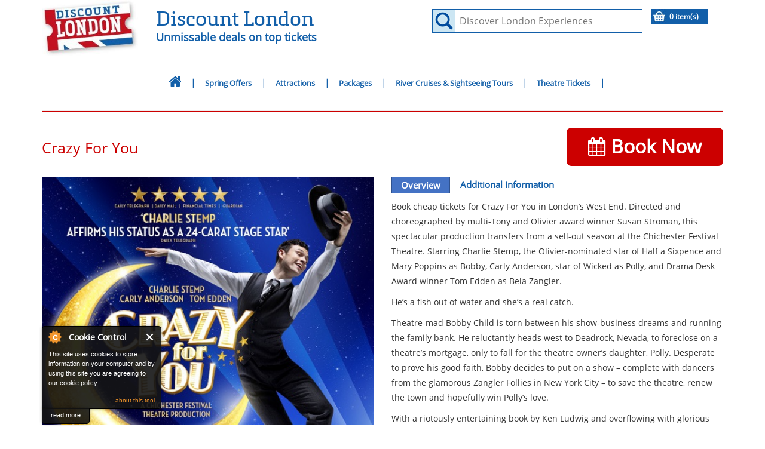

--- FILE ---
content_type: text/html; charset=utf-8
request_url: https://www.discount-london.com/theatre-shows/gillian-lynne-theatre/crazy-for-you
body_size: 12048
content:

<!DOCTYPE html>
<html>
<head><title>
	Discount Crazy For You Tickets - Crazy For You Ticket Offers 2023 - Cheap Crazy For You Tickets London
</title><meta charset="utf-8" /><meta http-equiv="X-UA-Compatible" content="IE=edge" /><meta name="google-site-verification" content="Sly5WPWyCMRJdaw68m78nC-E28KV4Mp4DvizrO0U8gQ" /><meta name="viewport" content="width=device-width, initial-scale=1, user-scalable=no" />
    <!-- The above 3 meta tags *must* come first in the head; any other head content must come *after* these tags -->
    <meta id="metaDescription" name="description" content="Book Cheap Crazy For You Tickets in London. Discount London Crazy For You Ticket Offers for 2023. Get the Best Prices on Theatre Tickets for Crazy For You in London’s West End." /><meta name="author" /><link rel="icon" href="//www.discount-london.com/img/dl-favicon-ticket.ico" /><link href="//www.discount-london.com/img/dl-favicon-ticket.ico" rel="shortcut icon" /><meta id="metaKeywords" name="keywords" /><link rel="Stylesheet" href="/css/bootstrap.css?dt=17062019" /><link rel="Stylesheet" href="/css/stylesheet-experiment.css?dt=14102024-3" /><link rel="Stylesheet" href="/css/component.css?dt=17062019" /><link rel="Stylesheet" href="/css/master.css?dt=15102024-1" /><script type="text/javascript" async>
    (function (i, s, o, g, r, a, m) {
        i['GoogleAnalyticsObject'] = r; i[r] = i[r] || function () {
            (i[r].q = i[r].q || []).push(arguments)
        }, i[r].l = 1 * new Date(); a = s.createElement(o),
            m = s.getElementsByTagName(o)[0]; a.async = 1; a.src = g; m.parentNode.insertBefore(a, m)
    })(window, document, 'script', '//www.google-analytics.com/analytics.js', 'ga');
    ga('create', 'UA-201494-1', 'auto');
    ga('require', 'GTM-NT7WH5P');
    ga('send', 'pageview');
</script>
<!-- Google tag (gtag.js) -->
<script async src="https://www.googletagmanager.com/gtag/js?id=G-EWZZD24LC3"></script>
<script>
    window.dataLayer = window.dataLayer || [];
    function gtag() { dataLayer.push(arguments); }
    gtag('js', new Date());

    gtag('config', 'G-EWZZD24LC3');
</script>
    <script type="text/javascript">
function CreateCssLink(href) {
    var l = document.createElement('link'); l.rel = 'stylesheet';
    l.href = href;
    var h = document.getElementsByTagName('head')[0]; h.parentNode.insertBefore(l, h);
}

var cb = function () {
    CreateCssLink('https://netdna.bootstrapcdn.com/font-awesome/3.2.1/css/font-awesome.min.css');
    CreateCssLink('https://netdna.bootstrapcdn.com/bootstrap/3.0.0/css/bootstrap-glyphicons.css');
    CreateCssLink('/css/font-awesome.css');
};

var raf = requestAnimationFrame || mozRequestAnimationFrame ||
    webkitRequestAnimationFrame || msRequestAnimationFrame;
if (raf) raf(cb); else window.addEventListener('load', cb);
    </script>
    
            <style type="text/css">
                header { position:fixed;background-color:white;z-index:10;top:0px;width:100%; }
                #navbar { margin-top:100px; }
            </style>
        
    
            <script type="text/javascript" async>
                var tcb = function() {CreateCssLink('/css/GoogleFontFaceNew.css?dt=17062019');};
                var t_raf = requestAnimationFrame || mozRequestAnimationFrame ||
                webkitRequestAnimationFrame || msRequestAnimationFrame;
                if (t_raf) t_raf(tcb); else window.addEventListener('load', tcb);                
            </script>            
                            
        
    <style type="text/css">
    #topBookNow, #topBookNow:hover {
        color: White;
        font-size: 32px;
        font-weight: bold;
        text-align: center;
        display: block;
        background-color: #cc0000;
        max-width: 300px;
        margin: auto;
        padding: 16px;
        border-radius: 8px;
    }

    #cnt_seating_plan {
        overflow: scroll;
        max-height: 400px;
    }

    .seatingPlan {
        width: 100%;
    }

    .pricesFrom {
        text-align: center;
        font-size: 24px;
        margin-top: 20px;
    }

        .pricesFrom b {
            font-size: 32px;
        }

    .feefoWrapper .container {
        width: 100% !important;
    }

    .df a {
        display: block;
        width: 100%;
        border-radius: 5px;
        text-align: center;
        padding: 4px;
        position: relative;
        cursor: pointer;
    }

    #afternoon, #afternoon:hover {
        background-color: #78B84E;
        color: Black !important;
        text-decoration: none;
        border: solid 2px White !important;
    }

    .afternoon, .afternoon:hover {
        background-color: #78B84E !important;
        border: solid 2px #78B84E !important;
    }

    #evening, #evening:hover {
        background-color: #4B7AD0;
        color: White !important;
        border: solid 2px White !important;
    }

    #day, #day:hover {
        border: solid 2px #AFAFAF !important;
        color: Black !important;
    }

    #calendarContainer {
        display: block;
        position: relative;
        background-color: #44546A;
        border-radius: 10px 10px 0px 0px;
        color: White;
        text-align: center;
        float: left;
        width: 100%;
    }

        #calendarContainer div {
            float: left;
        }

    .calTable {
        width: 100%;
        margin: 20px auto 20px auto;
    }

        .calTable td {
            border: solid 4px #44546A;
            background-color: White;
            color: Black;
        }

    .e {
        text-align: center;
        vertical-align: middle;
    }

    .a {
        vertical-align: top;
    }

    .d {
        width: 100%;
    }

    #currentMonth div, #prevMonth div, #nextMonth div {
        width: 100%;
        text-align: center;
    }

    #currentMonthTitle {
        font-weight: bold;
        font-size: large;
    }

    .availDays {
        background-color: White;
        color: Black;
    }

        .availDays td {
            width: 14%;
            border: none;
        }

            .availDays td:first-child {
                border-left: solid 4px #44546A;
            }

            .availDays td:last-child {
                border-right: solid 4px #44546A;
            }

    .pinC {
        position: relative;
        height: 40px;
    }

    #prevMonth, #nextMonth, #prevMonth:hover, #nextMonth:hover {
        display: block;
        cursor: pointer;
        color: White;
    }

        #prevMonth > div, #nextMonth > div {
            text-decoration: underline;
        }

    .carousel img {
        width: 100% !important;
        height: auto !important;
        min-width: 0px !important;
        min-height: 0px !important;
    }

    .lnk {
        cursor: pointer;
    }

    .errorMessage {
        color: Red;
    }

    .nav-tabs {
        margin-top: 0px;
    }

        .nav-tabs .active > a {
            background-color: #4472C4 !important;
            color: White !important;
            border: solid 1px #2F528F !important;
        }

    .theatre-cal-wrapper {
        width: 80%;
        margin: 0px auto 0px auto;
    }

    .theatre-calendar th, .theatre-calendar td {
        text-align: center;
        width: 60px;
        vertical-align: top;
    }

        .theatre-calendar td .d {
            font-weight: bold;
            background-color: #fef8f2;
            padding: 3px 0;
            margin: 5px;
            border-radius: 5px;
            border: 2px solid #fef8f2;
        }

        .theatre-calendar td.n, .theatre-calendar td.e {
            padding-top: 8px;
        }

    .month-caption {
        text-align: center;
        font-size: large;
    }

    .perf, .perf:hover {
        display: block;
        margin: 2px;
        padding: 5px;
        cursor: pointer;
        background-color: #4B7AD0;
        color: White;
        border-radius: 5px;
        border: solid 2px #337ab7;
    }

        .perf.selected {
            background-color: #fff2f2;
            border-radius: 5px;
            border: solid 2px #cc0000;
            color: #cc0000;
        }

    .perfTitle {
        font-weight: bold;
        font-size: 24px;
        margin-top: 10px;
        color: #FFFFFF;
        padding: 15px 0px 15px 0px;
        background-color: #337ab7;
        border-radius: 5px;
    }

    .perfPrompt {
        text-align: center;
    }

    .mLink, .mLink:hover {
        display: block;
        padding: 15px 0px 15px 10px;
        width: 100%;
        color: White;
        background-color: #125fa9;
        font-size: 18px;
        margin-bottom: 3px;
    }

    .mContent {
        display: none;
    }

    @media (max-width: 768px) {
        #topBookNow, #topBookNow:hover {
            font-size: 20px;
            margin-top: 20px;
        }

        .theatre-cal-wrapper {
            width: 100%;
            margin: 0px auto 0px auto;
        }

        .optionheadblue {
            margin: 5px 10px 0px 0px;
        }

        #prevMonthPriceFrom, #nextMonthPriceFrom {
            display: none;
        }

        .theatre-calendar td.n, .theatre-calendar td.e, .theatre-calendar td.d, .perf {
            padding: 0px;
            font-size: 12px;
        }

        .carousel-control .glyphicon-chevron-left, .carousel-control .icon-prev {
            margin-left: -30px;
        }

        .carousel-control .glyphicon-chevron-right, .carousel-control .icon-next {
            margin-right: -30px;
        }
    }
</style>
<script type="text/javascript">
        var monthCount = 0;
        var currentMonth = 0;
        var timeSel = 'day';
        function ShowPerformances(next)
        {
            if(next) currentMonth++;else currentMonth--;
            $('#currentMonthTitle').html($('#month'+currentMonth+'-name').val());
            $('#cFrom').html($('#month'+currentMonth+'-from').val())
            $('.month').hide();$('#month'+currentMonth).show();
            if(currentMonth == 0)
            {
                $('#prevMonthTitle').html('');
                $('#prevMonthPriceFrom').html('');
            }
            else
            {
                $('#prevMonthTitle').html($('#month'+(currentMonth-1)+'-shortname').val());
                $('#prevMonthPriceFrom').html('From '+$('#month'+(currentMonth-1)+'-from').val());
            }
            if(currentMonth == monthCount - 1)
            {
                $('#nextMonthTitle').html('');
                $('#nextMonthPriceFrom').html('');
            }
            else
            {
                $('#nextMonthTitle').html($('#month'+(currentMonth+1)+'-shortname').val());
                $('#nextMonthPriceFrom').html('From '+$('#month'+(currentMonth+1)+'-from').val());
            }
        }
</script>
</head>
<body>
    <!--
Start of DoubleClick Floodlight Tag: Please do not remove
Activity name of this tag: Discount London - Remarketing
URL of the web page where the tag is expected to be placed: http://www.discount-london.com
This tag must be placed between the <body> and </body> tags, as close as possible to the opening tag.
Creation Date: 10/17/2017
-->
<script type="text/javascript">
var axel = Math.random() + "";
var a = axel * 10000000000000;
var pageUrl = getUrl();
function getUrl() {
var url = encodeURI(window.location.href);
var fullyDecoded = false;
var decodedUrl = "";
try {
while (!(fullyDecoded)) {
decodedUrl = decodeURIComponent(url);
if (decodedUrl === url) {
fullyDecoded = true;
}
url = decodedUrl;
}
if (/([^.@\s]+)(\.[^.@\s]+)*@([^.@\s]+\.)+([^.@\s]+)/.test(url)) {
url = window.location.origin;
} else {
url = window.location.href;
}
} catch (err) {
url = window.location.origin;
}
return url;
}
document.write('<iframe src="https://8191551.fls.doubleclick.net/activityi;src=8191551;type=counter;cat=disco0;u1=' + pageUrl + ';u2=;u3=;u4=;u5=;u6=;u9=;u10=;u11=;dc_lat=;dc_rdid=;tag_for_child_directed_treatment=;ord=' + a + '?" width="1" height="1" frameborder="0" style="display:none"></iframe>');
</script>
<noscript>
<iframe src="https://8191551.fls.doubleclick.net/activityi;src=8191551;type=counter;cat=disco0;u1=' + pageUrl + ';u2=;u3=;u4=;u5=;u6=;u9=;u10=;u11=;dc_lat=;dc_rdid=;tag_for_child_directed_treatment=;ord=1?" width="1" height="1" frameborder="0" style="display:none"></iframe>
</noscript>
<!-- End of DoubleClick Floodlight Tag: Please do not remove -->
    

    <form method="post" action="./crazy-for-you" id="form1">
<div class="aspNetHidden">
<input type="hidden" name="__VIEWSTATE" id="__VIEWSTATE" value="mUYy9HBjoGTkwRV7rZHti26OTmJZy6p0JFmjacGcIc1l+8htAMJ5THO6RV8orNIs1B1SwuECBQGlAg/fgVhi0x+otj+4evSjjUjUQqj23sk=" />
</div>

<div class="aspNetHidden">

	<input type="hidden" name="__VIEWSTATEGENERATOR" id="__VIEWSTATEGENERATOR" value="3E7E26E8" />
</div>        
    <header>        
        
<div class="container">
    
            <div class="row margin-right10">
                            <div class="col-md-2"><a href="/"><img src="/img/logo-200.jpg" alt="Discount London" class="img-responsive" /></a></div>
              <div class="col-md-4">
                <div class="strapline1">Discount London</div>
                <div class="strapline2">Unmissable deals on top tickets</div>
              </div>
              <div class="col-md-1 margin-top15" style="padding:0px;margin:15px 5px 0 -20px;"> </div>
              <div class="col-md-4" style="position:relative;"><input id='keywordSearch' type="text" class="form-control-search" onkeydown="if(event.keyCode == 13) SubmitKeywordSearch();else TrackSearch();" onkeypress="if(event.keyCode == 13) return false;" placeholder="Discover London Experiences" />
                </div>
              <div class="col-md-1 basket">
                  <a id="lnkBasket" href="/shopping-basket">0 item(s)</a>
              </div>
            </div>
        
</div>
    </header>
    
            <nav class="navbar navbar-inverse hidden-sm hidden-xs"><div id="navbar" class="collapse navbar-collapse" style="text-align:center;"><ul class="nav navbar-nav" style="display:inline-block;float:none !important;"><a class="navbar-brand" href=" / "><img src="/img/home.png" alt="Discount London" title="Discount London" /></a><li class="divider"><img src="/img/nav-div.png" /></li><li><a href="/spring-special-offers">Spring Offers</a></li><li class="divider"><img src="/img/nav-div.png" /></li><li><a href="/attractions-2026">Attractions</a></li><li class="divider"><img src="/img/nav-div.png" /></li><li><a href="/packages-2026">Packages</a></li><li class="divider"><img src="/img/nav-div.png" /></li><li><a href="/River-sight-seeing">River Cruises & Sightseeing Tours</a></li><li class="divider"><img src="/img/nav-div.png" /></li><li><a href="/theatre-search">Theatre Tickets</a></li><li class="divider"><img src="/img/nav-div.png" /></li></ul></div></nav>
        
                   
    
    <div class="container">
        <div class="row"><div class="col-md-12 col-sm-12 col-xs-12"><hr class="hrnav" /></div></div>
        <div class="row"><div class="col-md-12 col-sm-12 col-xs-12 margin-top25"></div></div>
        <div class="row">
            <div class="col-md-6 col-sm-6 col-xs-12">
                <h1 class="red">Crazy For You</h1>
                
            </div>
            <div class="col-md-3 col-sm-3 col-xs-6 pricesFrom red"></div>
            <div class="col-md-3 col-sm-3 col-xs-6"><a id="topBookNow" href="#calendar"><i class="fa fa-calendar"></i> Book Now</a></div>
        </div>
    </div>    
    <div class="container">
        <div class="row margin-top15">
            <div class="col-md-6 col-sm-6 col-xs-12">
                <div id="carousel-outer" class="carousel slide carousel-fade" data-ride="carousel" data-interval="8000">
    <div class="carousel-inner" role="listbox">
          <div class="item active"><img src="https://d1wx4w35ubmdix.cloudfront.net/media/event/1FVPR/crazy-for-you-triplet-one-enl1.jpg?AWSAccessKeyId=AKIAJDGBPEIUTC64FFDQ&Signature=LB91l50%2F%2Fytx2FH4WqG3lvCgZdY%3D&Expires=1697022237" alt="Crazy For You" /></div>
          
    </div>
</div>
            </div>
            
                    <div class="col-md-6">
                        <ul class="nav nav-tabs">
                            <li class="active"><a id="lnk_overview" class="lnk">Overview</a></li><li><a id="lnk_additional_information" class="lnk">Additional Information</a></li>
                        </ul>
                        <div id="cnt_overview" class="cnt"><p class="p1"><span class="s1">Book cheap tickets for Crazy For You in London&rsquo;s West End.&nbsp;</span>Directed and choreographed by multi-Tony and Olivier award winner Susan Stroman, this spectacular production transfers from a sell-out season at the Chichester Festival Theatre. Starring Charlie Stemp, the Olivier-nominated star of Half a Sixpence and Mary Poppins as Bobby, Carly Anderson, star of Wicked as Polly, and Drama Desk Award winner Tom Edden as Bela Zangler.</p>
<p>He&rsquo;s a fish out of water and she&rsquo;s a real catch.</p>
<p>Theatre-mad Bobby Child is torn between his show-business dreams and running the family bank. He reluctantly heads west to Deadrock, Nevada, to foreclose on a theatre&rsquo;s mortgage, only to fall for the theatre owner&rsquo;s daughter, Polly. Desperate to prove his good faith, Bobby decides to put on a show &ndash; complete with dancers from the glamorous Zangler Follies in New York City &ndash; to save the theatre, renew the town and hopefully win Polly&rsquo;s love.</p>
<p>With a riotously entertaining book by Ken Ludwig and overflowing with glorious Gershwin melodies (including Someone to Watch Over Me, I Got Rhythm and They Can&rsquo;t Take That Away from Me), this is &lsquo;a divine production that will leave you giddy&rsquo; Guardian. The original production of Crazy For You won several Tony and Olivier Awards, including Best Musical.</p></div><div id="cnt_additional_information" class="cnt" style="display:none;"><b>Address</b><br/><p>166 Drury Lane, London, WC2B 5PW</p><b>Cancellation Policy</b><br/><p>No exchanges or refunds after purchase.</p><b>Where Do I Go</b><br/><p>Gillian Lynne Theatre, Drury Lane</p>
<p>&nbsp;</p></div>
                    </div>
                            
        </div>
        
        
            <div class="row">
                <div class="col-md-12 col-sm-12 col-xs-12"><b style="font-size:24px;">No performances available online at the moment.</b></div>
            </div>
        
    </div>    

    
    </form>
    
    
    <!--Footer-->
    <div class="container" style="margin-top:10px;">
    <div class="col-md-12 col-sm-12 col-xs-12">
        <div id="signupContainer" class="row">        
            <div class="col-md-3 col-sm-6 col-xs-12">
                <table style="width:100%;">
                    <tr><td style="width:120px;"><img src="/img/signup.png" alt="London Deals" /></td><td style="font-weight:bold;text-align:center;font-size:20px;">SIGN UP TO OUR NEWSLETTER</td></tr>
                </table>        
            </div>
            <div class="col-md-4 col-sm-6 col-xs-12" style="margin-bottom:10px;">
                <div><b>Discount London Deals 2025</b></div>
                <div>Sign up for exclusive ticket promotions on tourist attractions, sightseeing tours & Thames cruises in London & UK.</div>
            </div>
            <div class="col-md-5 col-sm-12 col-xs-12">
                <div id="nForm">
                    <div class="col-md-6 col-sm-6 col-xs-12" style="padding-left:0px;margin-bottom:10px;"><input id="newsletter_email" style="margin-top:5px;color:Black;border:none;width:100%;font-size:24px;" placeholder="Your E-mail" /></div>
                    <div class="col-md-6 col-sm-6 col-xs-12" style="padding-left:0px;"><a id="btnSignup" onclick="javascript:Signup(); ga('send', 'event', 'Join The Club', 'Click', 'Join The Club');">JOIN THE CLUB NOW!</a></div>
                    <div id="signupError" class="col-md-12 col-sm-12 col-xs-12" style="padding-left:0px;color:Black;"></div>
                </div>
                <div class="col-md-12 col-sm-12 col-xs-12" style="padding-left:0px;">Read our full T&C’s <a href="/disclaimer" style="color:White;text-decoration:underline;" target="_blank">here</a></div>
            </div>
        </div>
    </div>
</div>

<div class="jumbotron-footer"> 
    <div class="container">
    
    <div class="row">
         <div class="col-md-12">
        <p class="socialmedia"> <a href="https://www.facebook.com/pages/Discount-London/211162688920752" target="_blank"><i class="icon-facebook-sign icon-3x"></i></a> <a href="https://twitter.com/discount_london" target="_blank"><i class="icon-twitter-sign icon-3x margin-left25"></i></a><a href="https://www.youtube.com/channel/UC9x8fKQ_k-gW8uHhYO8tLYw" target="_blank"><i class="icon-youtube-sign icon-3x margin-left25"></i></a><a href="https://www.instagram.com/discountlondontickets/" target="_blank"><i class="fa fa-instagram icon-3x margin-left25"></i></a></p>
         </div>
    </div>
    <div class="row">
     <div class="col-md-12">
        <p class="footer"> Shop safely here <i class="fa fa-lock"></i>  Discount London ensure booking tickets online with us is 100% secure :</p>
     </div>
    </div>
    
    <div class="row margin-top-10 margin-bottom10">
            <div class="col-md-6 col-sm-6 col-xs-12">
         <img src="/img/sage-abta.png" alt="Discount London Tickets" width="250" class="img-responsive" style="float:right;" />
            </div>
            <div class="col-md-6 col-sm-6 col-xs-12">
        <img src="/img/cards.jpg" alt="Cheap Tickets London" width="330" class="img-responsive" />
            </div>                 
    </div>       
    </div>
    <div class="row">
     <div class="col-md-12 col-sm-12 col-xs-12">
    <p class="footerlinks"> <a href="/about-us">Discount London</a>  | <a href="/contact-us">Contact</a>  |  <a href="/disclaimer">Ts & Cs</a>  | <a href="/site-map">Sitemap</a>  | <a href="/affiliates">Affiliates</a>  |  <a href="/faqs">FAQs</a>  | <a href="/privacy-policy">Privacy Policy</a> | <a href="/discount-london-price-guarantee">Price Guarantee</a>  |  <a href="/download-voucher">Download My Tickets</a> | <a href="/christmas-new-years">New Years Eve Cruises</a>  | <a href="/blog">Blog</a></p>
     </div>

    </div>
    </div>
    <!--/ Footer-->     
    <!-- JavaScript ================================================== -->
    <!-- Placed at the end of the document so the pages load faster -->
    <script type="text/javascript" src="/js/jquery-2.2.4.min.js"></script>
    <script type="text/javascript" src="/js/master.js?v=28062024-7"></script>
    <script type="text/javascript" src="https://use.typekit.net/byr2sek.js" async></script>
    <script type="text/javascript" src="/js/cb.js?v=13022024-2" async></script>

    <script type="text/javascript" src="/js/bootstrap.min.js" async></script>
    <!-- IE10 viewport hack for Surface/desktop Windows 8 bug -->
    <script type="text/javascript" src="/js/ie10-viewport-bug-workaround.js"></script>
    <script type="text/javascript" src="/js/ie-emulation-modes-warning.js"></script>
    <script type="text/javascript" src="/js/modernizr.custom.js?v=05102018"></script>
		<script type="text/javascript" src="/js/jquery.dlmenu.js?v=05102018"></script>
		<script type="text/javascript">
            $(document).ready(function () {
                setTimeout(function () {
                    if (document.getElementById('dl-menu') == null) return;
                    InitModernizr();
                    InitDLMenu();
                    $('#dl-menu').dlmenu();
                }, 1000);
            });
		</script>
    <script type="text/javascript">
    (function(d) {
        var e = d.createElement('script');
        e.src = d.location.protocol + '//app.yieldify.com/yieldify/code.js?yieldify_id=3173&loca=' + window.location.href;
        e.async = true; d.getElementsByTagName("head")[0].appendChild(e);
    } (document));
</script>
    <!-- Segment - Discount London - DO NOT MODIFY --><script type="text/javascript" src="//pool.admedo.com/pixel?id=100058&t=js"></script><!-- End of Segment -->
    <script type="text/javascript">try{Typekit.load({ async: true });}catch(e){}</script>
    <script type="text/javascript">
      (function(d) {
        var config = {
          kitId: 'byr2sek',
          scriptTimeout: 3000,
          async: true
        },
        h=d.documentElement,t=setTimeout(function(){h.className=h.className.replace(/\bwf-loading\b/g,"")+" wf-inactive";},config.scriptTimeout),tk=d.createElement("script"),f=false,s=d.getElementsByTagName("script")[0],a;h.className+=" wf-loading";tk.src='https://use.typekit.net/'+config.kitId+'.js';tk.async=true;tk.onload=tk.onreadystatechange=function(){a=this.readyState;if(f||a&&a!="complete"&&a!="loaded")return;f=true;clearTimeout(t);try{Typekit.load(config)}catch(e){}};s.parentNode.insertBefore(tk,s)
      })(document);            
    </script>
    <script type="text/javascript">
        $(document).ready(function()
        {
            $('#contactFormMessageOK').on('click', function()
            {
                $('#contactFormMessage').hide();
                $('#contactForm').show();
            });            
        });
        $(window).load(function () {
            $('.preloader').each(function () { $(this).attr('src', $(this).attr('data-src')); });
            setTimeout(function () {
                $('.data-srv').each(function () {
                    var element = $(this)[0];
                    var parent = $(this).parent();
                    $.get('/data-service?srvType=' + $(this).attr('srv-type') + '&srvID=' + encodeURIComponent($(this).attr('srv-id')),
                        function (data, status) {
                            if (data != '') {
                                $(element).replaceWith(data);
                                $(parent).find('.preloader').each(function () { $(this).attr('src', $(this).attr('data-src')); });
                                $(parent).find('.carousel').carousel();
                            }
                        });
                });
            }, 2000);
        });
    </script>
    
    <script src="/js/cookieControl-5.1.min.js" type="text/javascript"></script>       
<script type="text/javascript">
    cookieControl({
        introText: '<p>This site uses cookies to store information on your computer and by using this site you are agreeing to our cookie policy.</p>',
        fullText: '<p>Some cookies on this site are essential, and the site won\'t work as expected without them. These cookies are set when you submit a form, login or interact with the site by doing something that goes beyond clicking on simple links.</p><p>We also use some non-essential cookies to anonymously track visitors or enhance your experience of the site. If you\'re not happy with this, we won\'t set these cookies but some nice features of the site may be unavailable.Some cookies on this site are essential, and the site won\'t work as expected without them. These cookies are set when you submit a form, login or interact with the site by doing something that goes beyond clicking on simple links.</p><p> </p><p>By using our site you accept the terms of our <a href="/privacy-policy">Privacy Policy</a>.</p>',
        position: 'left', // left or right
        shape: 'triangle', // triangle or diamond
        theme: 'dark', // light or dark
        startOpen: true,
        autoHide: 20000,
        subdomains: true,
        protectedCookies: [], //list the cookies you do not want deleted ['analytics', 'twitter']
        consentModel: 'information_only',
        onAccept: function() { ccAddAnalytics() },
        onReady: function() { },
        onCookiesAllowed: function() { ccAddAnalytics() },
        onCookiesNotAllowed: function() { },
        countries: 'United Kingdom,Netherlands' // Or supply a list ['United Kingdom', 'Greece']
    });   
    
    function ccAddAnalytics() {
        jQuery.getScript("//www.google-analytics.com/ga.js", function() {
            var GATracker = _gat._createTracker('');
            GATracker._trackPageview();
        });
    }         
</script>
    <!-- Google Code for Remarketing tag -->
<!-- Remarketing tags may not be associated with personally identifiable information or placed on pages related to sensitive categories. For instructions on adding this tag and more information on the above requirements, read the setup guide: google.com/ads/remarketingsetup -->

<script type="text/javascript">
    /* <![CDATA[ */
    var google_conversion_id = 1070541669;
    var google_conversion_label = "2GZNCJnxuwMQ5da8_gM";
    var google_custom_params = window.google_tag_params;
    var google_remarketing_only = true;
    /* ]]> */
</script>

<script type="text/javascript" src="//www.googleadservices.com/pagead/conversion.js" async>
</script>

<noscript>
    <div style="display: inline;">
        <img height="1" width="1" style="border-style: none;" alt="" src="//googleads.g.doubleclick.net/pagead/viewthroughconversion/1070541669/?value=0&amp;label=2GZNCJnxuwMQ5da8_gM&amp;guid=ON&amp;script=0" />
    </div>
</noscript>
    <script type="text/javascript">(function(w,d,t,r,u){var f,n,i;w[u]=w[u]||[],f=function(){var o={ti:"4057999"};o.q=w[u],w[u]=new UET(o),w[u].push("pageLoad")},n=d.createElement(t),n.src=r,n.async=1,n.onload=n.onreadystatechange=function(){var s=this.readyState;s&&s!=="loaded"&&s!=="complete"||(f(),n.onload=n.onreadystatechange=null)},i=d.getElementsByTagName(t)[0],i.parentNode.insertBefore(n,i)})(window,document,"script","//bat.bing.com/bat.js","uetq");</script>
<noscript><img src="//bat.bing.com/action/0?ti=4057999&Ver=2" height="0" width="0" style="display:none; visibility: hidden;" /></noscript>
    <script src="//tags.affiliatefuture.com/2945.js" type="text/javascript"></script>
    <iframe src="//pixel.bsmartdata.com/data.php?type=iframe&cid=discountlondon_gb&loc=visit" frameborder="0" scrolling="no" width="1" height="1" style="display:none;"></iframe>
<script type="text/javascript" async>
(function(a,e,c,f,g,b,d){var
h={ak:"1057751308",cl:"qc-5CLTDpl4QjIKw-AM"};a[c]=a[c]||
function(){(a[c].q=a[c].q||[]).push(arguments)};a[f]||
(a[f]=h.ak);b=e.createElement(g);b.async=1;b.src="//www.gstatic.com/wcm/loader.js";d=e.getElementsByTagName(g)[0];d.parentNode.insertBefore(b,d);a._googWcmGet=function(b,d,e){a[c](2,b,h,d,null,new
Date,e)}})(window,document,"_googWcmImpl","_googWcmAk","script");
</script>
    
    
    <script type="text/javascript">
    $(document).ready(function()
    {
        $('.lnk').on('click', function(event)
        {
            var linkID = event.target.id;
            var containerID = linkID.replace('lnk_', 'cnt_');
            $('.lnk').parent().removeClass('active');$('.cnt').css('display', 'none');
            $('#'+containerID).css('display', 'block');$('#'+linkID).parent().addClass('active');
        });

        $('.df a').on('click', function(event)
        {
            $('.df .fa-check').remove();
            timeSel = event.target.id;
            $(this).append('<i class="fa fa-check"></i>');
            if(timeSel == "day") $('.perf').show();else {$('.perf').hide();$('.perf.'+timeSel).show();}
        });

        monthCount = $('.month').length;
        $('.month:first').show();

        $('.mLink').on('click', function(event)
        {
            $('.mContent').hide();
            if($(this).find('.fa-chevron-down').length > 0)
            {
                $('.fa-chevron-up').removeClass('fa-chevron-up').addClass('fa-chevron-down');
                $(this).parent().find('.mContent').show();
                $(this).find('.fa-chevron-down').removeClass('fa-chevron-down').addClass('fa-chevron-up');
            }
            else
            {
                $(this).find('.fa-chevron-up').removeClass('fa-chevron-up').addClass('fa-chevron-down');
            }
        });
    });
</script>

    <script>
(function(s,m,a,r,t){
s[r]=s[r]||[];var f=m.getElementsByTagName(a)[0],j=m.createElement(a),dl=r!='dataLayer'?'&r='+r:'';
j.async=true;j.src='//smct.co/tm/?t='+t+dl;f.parentNode.insertBefore(j,f);
})(window,document,'script','dataLayer','discount-london.com');
</script>
    
</body>
</html>

--- FILE ---
content_type: text/css
request_url: https://www.discount-london.com/css/stylesheet-experiment.css?dt=14102024-3
body_size: 11450
content:
body {
  font-family: 'Open Sans', sans-serif;  
      font-size: 14px;
    line-height: 25px;
    color: #333;
}
h1 {
	font-size:25px;
}
h2 {
	font-size:22px;
}
h1, h2, h3, h4, h5, h6 {
	 font-family: 'Open Sans', sans-serif;  
	 color:#125fa9;
	 margin-bottom:20px;
}
.strong {
	font-weight:700;
}
.jumbotron-footer {
	margin-top:30px;
	margin-bottom:30px;
	padding:10px 30px;
	background-color:#eeeeee;
}

.bnTextArea, .bnTextArea a, .bnTextArea a:hover {font-size:25px !important;line-height:28px !important;}

.buttonBookNow
{
	width: 210px; background-color: #f8bb00; 
	color: #ffffff !important; padding: 10px; font-size: 20px; 
	font-weight: bold; text-decoration: none; margin: auto;
	position:absolute;left:15px;bottom:15px;
}
.buttonBookNowHome
{
	width: 180px; background-color: #f8bb00; 
	color: #ffffff !important; padding: 20px 10px; font-size: 20px; 
	font-weight: bold; text-decoration: none; margin: auto;
	position:absolute;left:80px;bottom:15px; border-radius:10px;
	 text-shadow: 0px 0px #ffffff; !important;
}
@media screen and (max-width: 768px) {
  .buttonBookNowHome
{
	width: 150px; background-color: #f8bb00; 
	color: #ffffff !important; padding: 10px 10px; font-size: 16px !important; 
	font-weight: bold; text-decoration: none; margin: auto;
	position:absolute;left:40px;bottom:15px; border-radius:10px;
	 text-shadow: 0px 0px #ffffff; !important;
}
}
@media screen and (max-width: 414px) {
  .buttonBookNowHome
{
	width: 130px; background-color: #f8bb00; 
	color: #ffffff !important; padding: 5px; font-size: 13px !important; 
	font-weight: bold; text-decoration: none; margin: auto;
	position:absolute;left:30px;bottom:15px; border-radius:10px;
	 text-shadow: 0px 0px #ffffff; !important;
}
}

@media screen and (max-width: 668px){
	.container-carousel { 
	padding-right: 0px;
     padding-left: 0px; 
	}
}
/* Safari only override */

@media screen and (-webkit-min-device-pixel-ratio:0) 
{
	.pickmonth {line-height: 15px !important;}
	.pickmonthleft {padding:0 5px !important;line-height: 20px !important;margin:0;letter-spacing: -1px;}
	.pickmonthright {padding: 0px !important;line-height: 20px !important;margin:0;letter-spacing: -1px;}
	
	}

.starter-template {
  padding: 40px 15px;
  text-align: center;
}
.margin-top-5{
	margin-top:-5px;
}
.margin-top-10{
	margin-top:-10px;
}
.margin-top-20{
	margin-top:-20px;
}
.margin-top5{
	margin-top:5px;
}
.margin-top10{
	margin-top:10px;
}
.margin-top15{
	margin-top:15px;
}
.margin-top25{
	margin-top:25px;
}
.margin-bottom10 {
	margin-bottom:10px;
}
.margin-bottom-5 {
	margin-bottom:-5px;
}
.margin-left25{
	margin-left:25px;
}
.margin-left10{
	margin-left:10px;
}
.margin-left-5{
	margin-left:-5px;
}
.margin-right10{
	margin-right:10px;
}
.padding-zero{
	padding:0px;
}
.padding-top-20{
	padding:-20px;
}
.padding-top20{
	padding:20px !important;
}
.center{
text-align: center;
}
.red {
	color:#cc0000;
}
.black {
	color:#000000;
}
.blue {
	color:#125fa9;
}

.right {
	float:right;
}
.hrnav {
	background-color:#cc0000;
	height:2px;
	margin:0px 0px;
}
.hrrate {
	background-color:#125fa9;
	height:2px;
	margin:0px 0px;
}
.hrblue {
	background-color:#125fa9;
	height:2px;
	margin:0px 0px;
}
.form-control-search {
	display: block;
	width: 100%;
	height: 40px;
	padding: 5px 12px 5px 45px;
	margin-top: 15px;
	font-size: 16px;
	line-height: 1.42857143;
	color: #000;
	background-color: #fff;
	background-image: url(../img/magnifier_search_38.png);
	background-repeat: no-repeat;
	border: 1px solid #125fa9;
	border-radius: 0px;
	transition: border-color ease-in-out .15s, box-shadow ease-in-out .15s;
}
.strapline1{
	font-family: 'Metronic-Slab','Roboto Slab', sans-serif;
	color:#125fa9;
	font-size:33px;
	padding-top:15px;
	margin-right:10px;
    line-height: 30px;
}
.strapline2{
	color:#125fa9;
	font-size:18px;
	font-weight:bold;
	padding-top:5px;
}
.telnumber{
	color:#125fa9;
	font-size:22px;
	font-weight:bold;
	padding-top:13px;
}


@media (max-width: 1024px) {
.strapline1{
	font-size:28px;
}
.strapline2{
	font-size:14px;
}	
.telnumber{
font-size:18px;
text-align:center;
}	
}
@media (max-width: 768px) {
.strapline1{
	font-size:29px;
}
.strapline2{
	font-size:14px;
}	
.telnumber{
font-size:22px;
}	
}
@media (max-width: 740px) {
	.strapline1{
	font-size:34px;
text-align:center;
}
.strapline2{
	font-size:19px;
text-align:center;
}	
.telnumber{
font-size:24px;
}	
}
@media (max-width: 375px){
	.strapline1{
	font-size:32px;
}
.strapline2{
	font-size:16px;
}	
.telnumber{
font-size:17px;
text-align:center;
}	
}
@media (max-width: 320px){
	.strapline1{
	font-size:27px;
}
.strapline2{
	font-size:12px;
}	
.telnumber{
font-size:16px;
text-align:center;
}	
}

.basket {
	background-color:#125fa9;
    height: 25px;
	margin-top:15px;
    background-image:url(../img/btn-basket.jpg);
    background-repeat: no-repeat;
    color:#fff;
    font-size:12px;
    padding: 0px 5px 5px 30px;
}
.basket a, .basket a:hover{
    color:#fff;
	text-decoration:none;
    font-size:12px;
	font-weight:bold;
}
/* Navigation */
.navbar {
   min-height: 40px;
	margin:20px 0;
}
@media (max-width: 768px) {
.navbar {
   min-height: 10px;}
   }
   
.navbar-inverse .navbar-toggle {
    border-color: transparent;
    background-color: transparent;
	z-index:9999;
}
.navbar-toggle {
   margin-right:10px;
}
.navbar-toggle .icon-bar {
    height: 4px;
	width: 25px;
}
.navbar-inverse .navbar-toggle .icon-bar {
    background-color: #125fa9;
}
.navbar-inverse .navbar-toggle:hover,
.navbar-inverse .navbar-toggle:focus {
  background-color: transparent;
}

.navbar-brand {
    float: left;
    height: 30px;
    padding: 0px 15px;
}
.navbar-brand > img {
	margin-top:5px;
}
.navbar-inverse {
    background-color: #fff;
    border-color: #fff;
}

.navbar-inverse .navbar-nav > li > a {
    color: #125fa9;
}
.navbar-inverse .navbar-nav > li > a:hover, .navbar-inverse .navbar-nav > li > a:focus {
    color: #125fa9;
    background-color: transparent;
}
.navbar-inverse .navbar-nav > .active > a, .navbar-inverse .navbar-nav > .active > a:hover, .navbar-inverse .navbar-nav > .active > a:focus {
    color: #125fa9;
    background-color: #fff;
}
.navbar-nav .divider {
	margin-top:5px;
}

.navbar-nav > li > a {
    padding-top: 5px;
    padding-bottom: 5px;
}
.nav > li > a {
    position: relative;
    display: block;
    padding: 8px 15px;
	font-weight:600;
	font-size:13px;
}
.navbar-nav > li > .dropdown-menu {
    margin-top: -2px;
	z-index:10;
	line-height:20px;
}

.navbar-inverse .navbar-nav > .open > a, .navbar-inverse .navbar-nav > .open > a:hover, .navbar-inverse .navbar-nav > .open > a:focus {
    color: #125fa9;
    background-color: #fff;
	border:2px solid #125fa9;
	border-bottom:2px solid #fff;
    padding: 7px 14px 6px 13px;
	z-index:100;
}

.dropdown-menu {
    border: 2px solid #125fa9;
    border: 2px solid rgba(18, 95, 169, .95);
}
.dropdown-menu a, .dropdown-menu a:hover{
    color: #125fa9;
	font-size:13px;
	font-weight:normal;
}
.attraction {
    min-width: 800px;
	max-width:800px;
    padding: 10px 10px;
    font-size: 90%;
    line-height: 18px;
    margin-left: -30px;
}

@media (min-width: 770px) {
	.rMenu {left:auto;right:-80px !important;}
}

.attractiondivider {
	width:32%;
    border-right: 0px solid #125fa9;
    padding: 0 20px;
	margin: 20px 0;
    float: left;
	background:url(../img/dropdown-div.png) repeat-y top right;
}

.attractionlast {
	width:32%;
	width:220px;
     border-right: 0px solid #125fa9;
    padding: 0 0 0 20px;
	margin: 20px 0;
    float: left;
}
/* Toggle */
@media (max-width: 1024px) {
	.nav > li > a {
    font-size:80%;
	padding:5px;
}

}
@media (max-width: 992px) {
	
	.nav > li > a {
    font-size:100%;
    padding: 10px 8px 10px 15px;
	font-weight:400;
	color:#fff !important;
}
	.attraction {
    min-width: 100%;
    padding: 8px 0px 0px 25px;
	margin:0px;
	color:#fff;
}
.attractiondivider {
    border-right: 0px solid #125fa9;
	padding-top:0px;
}
.attractionlast {
    padding-top: 0px;
}

	.navbar-nav .divider {
		visibility:hidden;
	margin:0px;
	height:1px;
}
 .navbar-header {
    float: none;
 }
 .navbar-left,.navbar-right {
    float: none !important;
 }
 .navbar-toggle {
    display: block;
 }
 .navbar-fixed-top {
    top: 0;
    border-width: 0 0 1px;
 }
 .navbar-collapse.collapse {
    display: none!important;
 }
 .navbar-nav {
    float: none!important;
    margin-top: 7.5px;
 }
 .navbar-nav>li {
    float: none;
 }
 .navbar-nav>li>a {
    padding-top: 0px;
    padding-bottom: 0px;
 }
 .collapse.in{
	 width:100%;
    display:block !important;
	border-top:0px solid #5472b8;
	border-left:0px solid #5472b8;
	border-bottom:0px solid #5472b8;
	position:fixed;
	top:0px;
	right:0px;
    background-color:#5472b8;
	z-index:100;
	color:#fff;
	padding:0px;

 }
 .container > .navbar-collapse {
	 margin-right:0px;
 }
 .navbar-inverse .navbar-nav {
    padding-left: 10px;
    line-height: normal;
    text-align: center;
 }
 .navbar-inverse .navbar-nav>li {
    display: inline-block;
    margin-bottom: 0;
 }
 .navbar-inverse .navbar-nav > li {
    width: 100%;
    border-bottom: 1px solid #125fa9;
    position: relative;
    margin: 0;
    padding: 5px 0px;
 }
 .navbar-inverse .navbar-nav > li  a {
    text-align: left;
 }
 .navbar-inverse .navbar-nav ul.sub-menu {
    display: none !important;
    position: relative;
    top: 0;
    box-shadow: none;
    width: 100%;
 }
 .navbar-inverse .navbar-nav li.this-open > ul {
    display: block !important;
 }
 .navbar-inverse .navbar-nav ul.sub-menu li {
    width: 100%;
    float: left;
 }
 .navbar-inverse .navbar-nav ul.sub-menu li a {
    width: 100%;
    float: left;
    padding: 8px 25px 8px 0;
    border-bottom: 1px solid #EDEDED;
 }
 .navbar-inverse .navbar-nav ul.sub-menu li:last-child a {
    border-bottom: none;
 }
 .navbar-inverse .navbar-nav ul.sub-menu ul.sub-menu {
    position: relative;
    left: 0;
    top: 0;
 }
 #main-nav {
    overflow: visible;
 }
 #main-nav, #main-nav.fixed {
    position: relative;
 }
 .navbar-collapse {
    max-height: 100%;
 }
 .navbar-inverse .navbar-nav ul.sub-menu li {
    padding-left: 20px;
 }
 .navbar-inverse .navbar-nav ul.sub-menu li {
    padding-bottom: 0;
    padding-top: 0;
 }
 
 .navbar-inverse .navbar-nav ul.sub-menu li{
    margin-right: 0;
    padding-right: 0;
 }
 .navbar-inverse .navbar-nav > li > a:hover {
    color: #fff !important;
 }
 .this-open > a {
    color: #fff !important;
 }
 ul.nav > li.current_page_item > a:before {
    content: "";
    left: 0px;
    width: 50px;
 }
 
.navbar-nav > li > .dropdown-menu {
    margin-top: -2px;
	z-index:10;
	line-height:20px;
	background-color:#5472b8 !important;
}
.navbar-nav > li > .dropdown-menu .fa{
   margin-right: 50px;
	float:right;
	color:#fff;
	margin-top:5px;
	position:relative;
	top:20px;
}
.dropdown-menu .fa{
    margin-right: 50px;
	float:right;
	color:#fff;
	margin-top:3px;
}
 #site-navigation {
    width: 100%;
 }
 .navbar>.container .navbar-brand, .navbar>.container-fluid .navbar-brand {
    float: left !important;
 }
 #main-nav {
    overflow: hidden !important;
 }
 .navbar-inverse .navbar-nav > .open > a, .navbar-inverse .navbar-nav > .open > a:hover, .navbar-inverse .navbar-nav > .open > a:focus {
    border-bottom:1px solid #ededed;
    font-size:100%;
    padding: 8px 8px 8px 15px;
	font-weight:400;
	margin-top:-5px;
    background-color:#5472b8;
	color:#fff !important;
	
}
.navbar-inverse .navbar-nav .open .dropdown-menu > li > a:hover, .navbar-inverse .navbar-nav .open .dropdown-menu > li > a:focus {
    color: #fff !important;	
}
}
.navbar-nav .open .dropdown-menu > li > a, .navbar-nav .open .dropdown-menu .dropdown-header {
      padding: 2px 0px 2px 10px;
	padding-left:10px;
	  color: #fff !important;
}
.secondSubMenuHeader{
	padding-top:20px;
	margin-bottom:0px;
	display:inline-block;
}
.firstSubMenuChevron {
	margin-top:-20px !important;
}
@media (max-width: 770px) and (min-width: 767px){
.navbar-nav .open .dropdown-menu > li > a, .navbar-nav .open .dropdown-menu .dropdown-header {
      padding: 2px 0px 2px 10px;
	  line-height: 5px;
	border:0px solid #5472b8;
}
.navbar-nav .open .dropdown-menu > li:last-child > a {
      padding-bottom: 20px;
 }
.navbar-nav > li > .dropdown-menu .fa{
	margin-top:5px; 
	position:relative;
	top:15px;
}
.firstSubMenuChevron {
	margin-top:-10px !important;
}
.secondSubMenuChevron {
	margin-top:20px !important;
}
.navbar-nav .open .dropdown-menu{
    line-height:25px;
	border:0px solid #5472b8;
}
.navbar-inverse .navbar-nav > .open > a, .navbar-inverse .navbar-nav > .open > a:hover, .navbar-inverse .navbar-nav > .open > a:focus {
    border:0px solid #125fa9;
    border-bottom:1px solid #ededed;
}
}

/* Carousel Thumbnail */
 ul.thumbnails-carousel {
	padding: 5px 000;
	margin: 0;
	list-style-type: none;
	text-align: center;
}
ul.thumbnails-carousel .center {
	display: inline-block;
}
ul.thumbnails-carousel li {
	margin-right: 5px;
	float: left;
	cursor: pointer;
}
ul.thumbnails-carousel li:last-child {
	margin-right: 0px;
}
.controls-background-reset {
	background: none !important;
}
.indicators-fix {
	bottom: 70px;
}
ul.thumbnails-carousel li img{
	width:185px;
	height:100px;
}
	
/* Carousel Text */
.carousel-textarea {
    color: #435369;
    font-size: 25px;
    line-height: 30px;
    text-align: center;
	position: absolute;
top:10%;
bottom:10%;
left: 50px;
float: left;
width: 240px;
height: 80%;
background-color: #e8eaf2;
padding: 20px;
border-radius: 25px;
}
.carousel-textarea a, .carousel-textarea a:hover{
	color: #435369;
    font-size: 25px;
    line-height: 30px;
    text-align: center;
	text-decoration:none;
	font-weight:normal;
}
.carousel { overflow: hidden !important; }
.item { overflow: hidden!important; }

@media (max-width: 1024px){
		.carousel-textarea {
    font-size: 18px;
}
}
@media screen and (max-width: 768px) {
  .carousel-textarea {
	font-size:14px;
	width:200px;
    line-height: 24px;
}
}
@media screen and (max-width: 736px) {
  .carousel-textarea {
	 padding:10px 30px 10px 10px;
	font-size:15px;
	width:170px;
    line-height: 19px;
}
.carousel-inner > .item > img,
.carousel-inner > .item > a > img {
 position: relative;
 min-width:900px; 
 overflow: hidden; 
 max-height: 200px; 
}

}
@media screen and (max-width: 414px) {
  .carousel-textarea {
	font-size:13px;
	width:140px;
    line-height: 17px;
}
.carousel-indicators {
	bottom:-15px;
	visibility:hidden;
}
.carousel-inner > .item > img,
.carousel-inner > .item.active > a > img,
.carousel-inner > .item > a > img {
 position: relative;
 min-width:700px; 
 overflow: hidden !important; 
 max-height: 200px; 
}

}

/* Carousel Text Home Banner*/
.carousel-textarea-home {
    color: #ffffff;
    font-size: 28px;
	text-shadow: 0px 0px #000000;
    line-height: 38px;
    text-align: center;
	position: absolute;
top:0%;
bottom:0%;
left: 55px;
float: left;
width: 350px;
height: 100%;
background-color: rgba(0, 0, 0, 0.2);
padding: 20px;
border-radius: 0px;
}
.carousel-textarea-home a, .carousel-textarea-home a:hover{
	color: #435369;
    font-size: 25px;
    line-height: 30px;
    text-align: center;
	text-decoration:none;
	font-weight:normal;
}
.carousel { overflow: hidden !important; }
.item { overflow: hidden!important; }

@media (max-width: 1024px){
		.carousel-textarea-home {
    font-size: 20px;
}
}
@media screen and (max-width: 768px) {
  .carousel-textarea-home {
	font-size:18px;
	width:250px;
    line-height: 24px;
}
}
@media screen and (max-width: 736px) {
  .carousel-textarea-home {
	 padding:10px 30px 10px 10px;
	font-size:15px;
	width:200px;
    line-height: 22px;
}
.carousel-inner > .item > img,
.carousel-inner > .item > a > img {
 position: relative;
 min-width:900px; 
 overflow: hidden; 
 max-height: 200px; 
}

}
@media screen and (max-width: 414px) {
  .carousel-textarea-home {
	font-size:15px;
	width:200px;
    line-height: 25px;
}
.carousel-indicators {
	bottom:-15px;
	visibility:hidden;
}
.carousel-inner > .item > img,
.carousel-inner > .item.active > a > img,
.carousel-inner > .item > a > img {
 position: relative;
 min-width:700px; 
 overflow: hidden !important; 
 max-height: 200px; 
}

}

/* Carousel Text */
.carousel-textarea-cat {
    color: #ffffff;
    font-size: 25px;
    line-height: 35px;
    text-align: left;
	position: absolute;
top:0;
bottom:0;
left: 0px;
float: left;
width: 350px;
height: 100%;
background-color: rgba(0, 0, 0, 0.5);
padding: 40px 10px 20px 20px;
border-radius: 0px;
}
.carousel-textarea-cat a, .carousel-textarea-cat a:hover, .carousel-textarea-cat1 a, .carousel-textarea-cat1 a:hover{
	color: #ffffff;
    font-size: 25px;
    line-height: 35px;
    text-align: left;
	text-decoration:none;
	font-weight:bold;
}
.carousel { overflow: hidden !important; }
.item { overflow: hidden!important; }

.carousel-textarea-cat1 {
    color: #ffffff;
    font-size: 25px;
    line-height: 35px;
    text-align: left;
	position: absolute;
top:0;
bottom:0;
right: 0px;
float: right;
width: 350px;
height: 100%;
background-color: rgba(0, 0, 0, 0.5);
padding: 40px 10px 20px 20px;
border-radius: 0px;
}

@media (max-width: 1024px){
	.carousel-textarea-cat {
   padding:10px !important;
    font-size: 16px;
	}
.carousel-textarea-cat a, .carousel-textarea-cat a:hover, .carousel-textarea-cat1 a, .carousel-textarea-cat1 a:hover{
	color: #ffffff;
    font-size: 16px;
    line-height: 25px;
}
ul.thumbnails-carousel li img{
	width:150px;
	height:80px;
}
}
@media screen and (max-width: 768px) {
  .carousel-textarea-cat, .carousel-textarea-cat1 {
    font-size: 14px;
	width:350px;
   padding:10px !important;
}ul.thumbnails-carousel li img{
	width:115px;
	height:80px;
}
}
@media screen and (max-width: 736px) {
  .carousel-textarea-cat, .carousel-textarea-cat1 {
	 padding:10px 30px 10px 10px;
	font-size:15px;
	width:170px;
    line-height: 19px;
}
.carousel-inner > .item > img,
.carousel-inner > .item > a > img {
 position: relative;
 min-width:900px; 
 overflow: hidden; 
 max-height: 200px; 
}

}
@media screen and (max-width: 414px) {
  .carousel-textarea-cat, .carousel-textarea-cat1 {
	font-size:13px;
	width:140px;
    line-height: 17px;
}
.carousel-indicators {
	bottom:-15px;
	visibility:hidden;
}
.carousel-inner > .item > img,
.carousel-inner > .item.active > a > img,
.carousel-inner > .item > a > img {
 position: relative;
 min-width:700px; 
 overflow: hidden !important; 
 max-height: 200px; 
}

}

.btnblocksubmit {
    background-color: #125fa9;
	float:right;
    padding: 5px 10px;
    margin: 20px 20px 0 10px;
    color: #fff;
    font-size: 18px;
	font-family: 'Metronic-Slab', sans-serif;
	font-weight:bold;
}

/*toggler text*/
.textmobile {
	display:none;
}
@media (max-width: 768px) {
    .textmobile { 
	display:block;
    }
	 .textmobile a, .textmobile a:hover{ 
	font-weight:bold;
	text-decoration:none;
	font-size:14px;
    }
}
.textmobile1 {
	display:block;
}
@media (max-width: 420px) {
    .textmobile1 { 
	display:none;
    }
}


/* Favicon */
.icon-heart-empty, .icon-heart, .fa-lock {
	color:#cc0000;
}
.circle {
   border-radius: 50%;
   background-color:#fde00a;
   padding:10px 5px;
}
/* Featured Carousel */

.carousel-featured-left {
	margin-top:-20px;
}
.carousel-featured-right {
	margin-top:-20px;
}
.featured-textarea {
	font-family: 'Metronic-Slab', sans-serif;
	position:absolute;
	vertical-align:bottom;
	background-color:rgba(18, 95, 169, .6);
	color:#fff;
	font-size:16px;
	text-align:center;
	font-weight:500;
	padding:2px;
	top: -moz-calc(100% - 30px);
    top: -webkit-calc(100% - 30px);
    top:calc(100% - 30px);/*80px arbitary height of the element*/
    height:30px;
    width:100%;
	display:block;
}
.featured-textarea a{
	color:#fff;
}

.featured-textarea-mobile {
	font-family: 'Metronic-Slab', sans-serif;
	position:absolute;
	vertical-align:bottom;
	background-color:rgba(18, 95, 169, .6);
	color:#fff;
	font-size:16px;
	text-align:center;
	font-weight:500;
	padding:2px;
            top:calc(100% - 30px);/*80px arbitary height of the element*/
            height:30px;
            width:100%;
			display:block;
}

/* hover over */
.hovereffect {
  width: 100%;
  height: 100%;
  float: left;
  overflow: hidden;
  position: relative;
  text-align: center;
  cursor: default;
}

.hovereffect .overlay {
  width: 100%;
  height: 100%;
  position: absolute;
  overflow: hidden;
  top: 0;
  left: 0;
  background-color: rgba(75,75,75,0.0);
  -webkit-transition: all 0.4s ease-in-out;
  transition: all 0.4s ease-in-out;
}

.hovereffect:hover .overlay {
  background-color: rgba(18, 95, 169, .6);
}

.hovereffect img {
  display: block;
  position: relative;
}

.hovereffect a.info {
  display: inline-block;
  text-decoration: none;
  color: #fff;
  border: 0px solid #fff;
  background-color: transparent;
  opacity: 0;
  filter: alpha(opacity=0);
  -webkit-transform: scale(0);
  -ms-transform: scale(0);
  transform: scale(0);
  -webkit-transition: all 0.4s ease-in-out;
  transition: all 0.4s ease-in-out;
  font-weight: normal;
  margin: 10px;
  padding: 8px 10px;
  line-height:20px;
    font-size: 14px;
	text-align:left;
}
@media (max-width: 1024px){
		.hovereffect a.info {
    font-size: 12px;
}
}
@media (max-width: 768px){
		.hovereffect a.info {
    font-size: 18px;
}
}

.hovereffect:hover a.info {
  opacity: 1;
  filter: alpha(opacity=100);
  -webkit-transform: scale(1);
  -ms-transform: scale(1);
  transform: scale(1);
}
@font-face {
    font-family: 'Glyphicons Halflings';
    font-display: swap;
    src: url('../fonts/glyphicons-halflings-regular.eot');
    src: url('../fonts/glyphicons-halflings-regular.eot?#iefix') format('embedded-opentype'), url('../fonts/glyphicons-halflings-regular.woff2') format('woff2'), url('../fonts/glyphicons-halflings-regular.woff') format('woff'), url('../fonts/glyphicons-halflings-regular.ttf') format('truetype'), url('../fonts/glyphicons-halflings-regular.svg#glyphicons_halflingsregular') format('svg');
}
.glyphicon {
  position: relative;
  top: 1px;
  display: inline-block;
  font-family: 'Glyphicons Halflings';
  font-style: normal;
  font-weight: normal;
  line-height: 1;

  -webkit-font-smoothing: antialiased;
  -moz-osx-font-smoothing: grayscale;
}
.glyphicon-chevron-left:before {
  content: "\e079";
}
.glyphicon-chevron-right:before {
  content: "\e080";
}
.carousel-control {
    text-shadow: none;
}
.carousel-control .glyphicon-chevron-left, .carousel-control .glyphicon-chevron-right, .carousel-control .icon-prev, .carousel-control .icon-next {
   color: #000;
}
.carousel-control:hover,
.carousel-control:focus,{
  text-decoration: none;
  filter: alpha(opacity=90);
  outline: 0;
  opacity: .9;
}
/*.glyphicon-chevron-right:hover,
.glyphicon-chevron-right:focus,
.glyphicon-chevron-left:hover,
.glyphicon-chevron-left:focus {
  text-decoration: none;
  background-color:#125fa9;
   font-size:100%;
   padding:10px;
}
*/

/* Category blocks */
.categories {
	background-color:#125fa9;
	margin: 20px 0px;
	padding:5px 3px;
	text-align:center;
	color:#fff;
	font-size:16px;
	font-family: 'Metronic-Slab', sans-serif;
	font-weight:500;
}
@media (max-width: 768px) {
    .categories { 
	margin: 20px 0px 0 0;
    }
}

/* Packages blocks */
.packageheadred {
	background-color:#cc0000;
	margin: 5px 10px 0px 15px;
	padding:5px 10px;
	font-size:18px;
	color:#fff;
	width:97.5%;
}
.packageheadred a, .packageheadred a:hover {
	text-decoration:none;
	color:#fff;
	font-weight:bold;
}
a.packageheadred:link {
	color:#fff;
}
.packageheadblue {
	background-color:#c4d7e8;
	margin: 0px 10px 0px 15px;
	padding:5px 10px;
	font-size:18px;
	color:#125fa9;
	width:97.5%;
	border-bottom:1px solid #125fa9;
}
.packageheadblueline {
   border-top:1px solid #125fa9;
	margin: 0px 10px 0px 15px;
	width:97.5%;
   height:1px;
}
@media (max-width: 600px) {
    .packageheadblue { 
	font-size:13px;
    }
}


.packageheadblue a {
	text-decoration:none;
	color:#125fa9;
	font-weight:bold;
}
a.packageheadblue:link {
	color:#125fa9;
}
.optionheadblue {
	background-color:#125fa9;
	margin: 5px 10px 0px 10px;
	padding:10px;
	font-size:18px;
	color:#fff;
}
.optionline {
	height:2px; 
	background-color:#125fa9;
	margin-right:10px;
	float:right;
	margin-top:-2px;
}
.bookingrow{
	margin-top:10px;
	margin-left:10px;
	width:99.5%;
	margin-bottom:-10px;
}
.nearby-attractions {
	 font-family: 'Metronic-Slab', sans-serif;
	background-color:#cc0000;
	margin: 5px 15px 0px 15px;
	padding:5px 10px;
	font-size:17px;
	color:#fff;
	text-align:center;
}
.nearby-attractions-line {
	height:2px; 
	background-color:#cc0000;
	margin-right:10px;
	float:right;
	margin-top:-2px;
}
.img-product{
 width:750px;
}
.productbook {
	background-color:#e8eff7;
	margin: 0px 10px 0px 15px;
	padding:5px 10px;
	line-height:18px;
	width:97.5%;
}

.productbook-padding {
	padding:0px 10px 0 0 !important;
}

.form-date {
    width: 130px;
    height: 26px;
    padding: 5px 10px;
    font-size: 12px;
    line-height: 1.42857143;
    color: #000;
	background-color: #fff;
	border:1px solid #ccc;
border: 0px solid #125fa9;
transition: border-color ease-in-out .15s, box-shadow ease-in-out .15s;
	-webkit-border-radius: 0px;  
	-moz-border-radius: 0px;
}
.icon-calendar {
float:left;
padding:5px;	
margin-right:5px;
font-size: 14px !important;
}
.icon-calendar-gift {
margin-left:10px;
padding:10px;	
}
@media (max-width: 1024px) {
	.productbook {
	font-size:85%;
}
   
.form-date {
	 width: 100px;
}
}
@media (max-width: 1024px) {
.bookingrow{
	margin-left:7px;
	margin-bottom:-5px;
}
}
@media (max-width: 736px) {
.bookingrow{
	margin-bottom:5px;
}
}

.form-control {
    padding: 0px 3px;
    height: 26px;
    font-size: 90%;
    margin-left: 0px;
    margin-right: 0px;
    border-radius: 0px;
	-webkit-border-radius: 0px;  
	-moz-border-radius: 0px;
	color:#000;
}
.styled-select-ticket {
    width: 50px;
    height: 26px;
	margin-left:auto;
    overflow: hidden;
    background: #FFF url(../img/dropdown-arrow.jpg) no-repeat right center;
	float:right;
}
 .styled-select-ticket select {
    background: transparent none repeat scroll 0% 0%;
    -moz-appearance: none;
    -webkit-appearance: none;
}
.styled-select-date {
    width: 130px;
    height: 26px;
	margin-left:auto;
    overflow: hidden;
    background: #FFF url(../img/dropdown-arrow.jpg) no-repeat right center;
	float:right;
}
 .styled-select-date select {
    background: transparent none repeat scroll 0% 0%;
    -moz-appearance: none;
    -webkit-appearance: none;
}
.styled-select-theatredate {
    width: 130px;
    height: 26px;
    overflow: hidden;
    background: #FFF url(../img/dropdown-arrow.jpg) no-repeat right center;
}
 .styled-select-theatredate select {
    background: transparent none repeat scroll 0% 0%;
    -moz-appearance: none;
    -webkit-appearance: none;
}
.styled-select-result {
    width: 100%;
    height: 26px;
    overflow: hidden;
    background: #FFF url(../img/dropdown-arrow.jpg) no-repeat right center;
	margin-top:25px;
	float:right;
	font-size:90%;
}
 .styled-select-result select {
    background: transparent none repeat scroll 0% 0%;
    -moz-appearance: none;
    -webkit-appearance: none;
}
.styled-select-state {
    width: 100%;
    height: 30px;
    overflow: hidden;
    background: #FFF url(../img/dropdown-arrow.jpg) no-repeat right center;
	margin-top:5px;
}
 .styled-select-state select {
    background: transparent none repeat scroll 0% 0%;
    -moz-appearance: none;
    -webkit-appearance: none;
}
.styled-select-option {
    width: 100%;
    height: 26px;
    overflow: hidden;
    background: #FFF url(../img/dropdown-arrow.jpg) no-repeat right center;
}
 .styled-select-option select {
    background: transparent none repeat scroll 0% 0%;
    -moz-appearance: none;
    -webkit-appearance: none;
}
.no-border {
	border:0px;
}
.styled-select-gift {
    width: 50%;
    height: 26px;
    overflow: hidden;
    background: #FFF url(../img/dropdown-arrow.jpg) no-repeat right center;
	margin-top:5px;
	float:left;
	font-size:90%;
}
 .styled-select-gift select {
    background: transparent none repeat scroll 0% 0%;
    -moz-appearance: none;
    -webkit-appearance: none;
}
@media (max-width: 1024px) and (min-width: 798px) {
.styled-select-date {
    width: 100px;
}
}
@media (max-width: 768px) and (min-width: 700px){
.styled-select-result{
	margin-top:0px;
}
}
@media (max-width: 768px){
.styled-select-gift{
	margin-top:10px;
}
.styled-select-state {
    width: 90%;
}
}
/* remove button */

.btnremove {
	background-color:#125fa9;
	font-size:16px;
	color:#fff;
	font-weight:normal;
	font-family: 'Metronic-Slab', sans-serif;
	width:180px;
	margin:20px auto 0px;
	padding:5px 0;
	-webkit-border-radius: 2px; 
	-moz-border-radius: 2px; 
	border-radius: 2px;
	box-shadow: 1px 1px 1px #666666;
	text-align:center;
}
a.btnbtnremove:hover {
	text-decoration:none;
	font-weight:normal;
}

@media (max-width: 1000px) and (min-width: 768px) {
	.btnbtnremove {
	font-size:15px;
	width:140px;
}
}
/* book button */

.btnblockbuy {
	background-color:#cc0000;
	font-size:16px;
	color:#fff;
	font-weight:bold;
	font-family: 'Metronic-Slab', sans-serif;
	width:180px;
	margin:5px auto;
	padding:7px 0;
	-webkit-border-radius: 5px; 
	-moz-border-radius: 5px; 
	border-radius: 5px;
	box-shadow: 2px 2px 2px #666666;
	text-align:center;
}
a.btnblockbuy:hover {
	text-decoration:none;
}

@media (max-width: 1000px) and (min-width: 768px) {
	.btnblockbuy {
	font-size:15px;
	width:140px;
}
}
@media (max-width: 668px) {
	.btnblockbuy {
	width:100%;
}
}
.input-email {
	 display: block;
    width: 200px;
    height: 26px;
    padding: 5px 10px;
    font-size: 12px;
    line-height: 1.42857143;
    color: #000;
	background-color: #fff;
border: 0px solid #125fa9;
transition: border-color ease-in-out .15s, box-shadow ease-in-out .15s;
	-webkit-border-radius: 0px;  
	-moz-border-radius: 0px;
}
/* voucher button */

.btnblockvoucher {
	background-color:#cc0000;
	font-size:16px;
	color:#fff;
	font-weight:bold;
	font-family: 'Metronic-Slab', sans-serif;
	width:260px;
	margin:10px -20px -25px auto;
	padding:10px 0;
	-webkit-border-radius: 5px; 
	-moz-border-radius: 5px; 
	border-radius: 5px;
	box-shadow: 2px 2px 2px #666666;
	text-align:center;
}
a.btnblockvoucher:hover {
	text-decoration:none;
}
@media (max-width: 1024px) {
	.btnblockvoucher {
	font-size:14px;
	width:200px;
	margin-bottom:-20px;
}
}
@media (max-width: 736px) {
	.btnblockvoucher {
	margin-bottom:-30px;
}
}
@media (max-width: 320px) {
	.btnblockvoucher {
	margin-right:-15px;
}
}
/*Nav Tab*/
.nav-tabs > li.active > a, .nav-tabs > li.active > a:hover, .nav-tabs > li.active > a:focus {
    color:#125fa9;
    cursor: default;
    background-color: #fff;
    border-width: 1px;
    border-style: solid;
    border-color: transparent #125fa9;
    -moz-border-top-colors: none;
    -moz-border-right-colors: none;
    -moz-border-bottom-colors: none;
    -moz-border-left-colors: none;
    border-image: none;
}
.nav > li > a:hover, .nav > li > a:focus {
    text-decoration: none;
    background-color: transparent;
	color:#125fa9;
}
.nav-tabs > li > a {
    margin-right: 2px;
    line-height: 10px;
    border: 0px solid transparent;
    border-radius: 0px;
	font-size:15px;
	font-weight:600;
	color:#125fa9 !important;
}
.nav-tabs {
    border-bottom: 1px solid #125fa9;
	margin: 9px 0px;
    background-color: #fff;
}
@media (max-width: 414px) {
    .nav-tabs > li > a {
	font-size:13px;
}
}

/*Nav Tab Pill*/
.nav-pills > li.active > a, .nav-pills > li.active > a:hover, .nav-pills > li.active > a:focus {
    color: #fff;
    background-color: #125fa9;
	 border-width: 1px;
	margin-top:-1px;
    border-style: solid;
	border-left:0px solid #125fa9 !important;
	border-right:0px solid #125fa9 !important;
}
.nav > li > a:hover, .nav > li > a:focus {
    text-decoration: none;
    background-color: transparent;
	color:#125fa9;
}
.nav-pills > li > a {
    border-radius: 0px;
	border-left:1px solid #125fa9;
	margin-right:-2px;
	border-bottom:1px solid #FFF;
	margin-bottom:-1px;
	padding:5px 15px;
}
.nav-pills > li:last-child {
	border-right:1px solid #125fa9;
    background-color: #fff;
}

.nav-pills {
    border-bottom: 1px solid #125fa9;
	margin:9px 0px;
    background-color: #fff;
}

.hrtabs {
    margin-top: 10px;
    margin-bottom: 10px;
    margin-right: -10px;
    border-width: 1px 0px 0px;
    border-style: solid none none;
	background-color:#125fa9;
	height:2px;
}
.tab-nav a, .tab-nav a:hover, .tab-nav a:focus{
	text-decoration: none;
    background-color: transparent;
	color:#125fa9;
	font-size:14px;
	font-weight:400;
	
}

@media (max-width: 414px) {
    .packageheadred { 
	width:92%;
    }
	.packageheadblue {
	width:92%;
	}
	.productbook {
	width:92%;
	}
	.hrtabs {
    margin-right: 0px;
	}
}

/* category pods */

.category-pod {
	background-color:#cc0000;
	color:#ffffff;
	padding:5px;
	height:85px;
	text-align:center;
	font-weight:bold;
	margin-top:27px;
	line-height:20px;
}
.category-pod h4{
	font-family: 'Metronic-Slab', sans-serif;
	text-transform:uppercase;
	color:#fff;
	font-size:16px;
	padding:0;
	margin:0;
	font-weight:bold;
}
.category-video-pod {
	background-color:#cc0000;
	color:#ffffff;
	padding:5px;
	height:50px;
	text-align:center;
	font-weight:bold;
	margin-top:20px;
	line-height:20px;
}
.category-video-pod h4{
	font-family: 'Metronic-Slab', sans-serif;
	text-transform:uppercase;
	color:#fff;
	font-size:16px;
	padding:0;
	margin:0;
	font-weight:bold;
}

.hovereffect-pod {
  width: 100%;
  height: 130px;
  float: left;
  overflow: hidden;
  position: relative;
  text-align: center;
  cursor: default;
}

.hovereffect-pod .overlay {
  width: 100%;
  height: 100%;
  position: absolute;
  overflow: hidden;
  top: 0;
  left: 0;
  background-color: rgba(75,75,75,0.0);
  -webkit-transition: all 0.4s ease-in-out;
  transition: all 0.4s ease-in-out;
}

.hovereffect-pod:hover .overlay {
  background-color: rgba(18, 95, 169, .6);
}
.hovereffect-pod .overlayfeature {
  width: 100%;
  height: 100%;
  position: absolute;
  overflow: hidden;
  top: 0;
  left: 0;
  background-color: rgba(75,75,75,0.0);
  -webkit-transition: all 0.4s ease-in-out;
  transition: all 0.4s ease-in-out;
}

.hovereffect-pod:hover .overlayfeature {
  background-color: rgba(18, 95, 169, .6);
}

.hovereffect-pod img {
  display: block;
  position: relative;
  height:100%;
  width:150%;
  overflow: hidden !important;
}
.hovereffect-podf img {
  display: block;
  position: relative;
  height:250px;
  width:100%;
  margin-top:-40px;
  margin-left:0px;
  overflow: hidden !important;
}

.hovereffect-pod a.info {
  display: inline-block;
  text-decoration: none;
  color: #fff;
  border: 0px solid #fff;
  background-color: transparent;
  opacity: 0;
  filter: alpha(opacity=0);
  -webkit-transform: scale(0);
  -ms-transform: scale(0);
  transform: scale(0);
  -webkit-transition: all 0.4s ease-in-out;
  transition: all 0.4s ease-in-out;
  font-weight: normal;
  margin: 10px;
  padding: 5px 5px;
  line-height:16px;
    font-size: 14px;
	text-align:left;
}

@media (max-width: 1024px){
		.hovereffect-pod a.info {
    font-size: 12px;
}
}

.hovereffect-pod:hover a.info {
  opacity: 1;
  filter: alpha(opacity=100);
  -webkit-transform: scale(1);
  -ms-transform: scale(1);
  transform: scale(1);
}
@media (max-width: 768px){
		.hovereffect-pod a.info{
    visibility:hidden;
}
  .hovereffect-pod .overlayfeature {
  visibility:hidden;
}
}

/* blog pods */

.blog-pod {
	color:#666666;
	padding:5px;
	height:350px;
	margin-top:20px;
	overflow:hidden;
	font-size:12px;
	line-height:20px;
}
.blog-pod img{
	width:100%;
	height:150px;
}
.blog-pod-date{
	text-align:right;
	padding:5px 0 0 0;
	font-weight:700;
}
.blog-pod h5{
	color:#125fa9;
	font-size:14px;
	padding:5px 0;
	margin:0px;
	line-height:20px;
}
.blog-pod a, .blog-pod a:hover{
	color:#125fa9;
	text-decoration:none;
	font-size:12px;
	font-weight:500;
}
@media (max-width: 1024px){
	.blog-pod {
	line-height:18px;
}
}

@media (max-width: 480px){
	.blog-pod {
	height:420px;
	font-size:90%;
	line-height:18px;
}
		.blog-pod img{
	width:100%;
	height:90px;
}
.blog-pod h5{
	line-height:15px;
}
}

/* Basket page */

.basket-main {
	background-color:#e8eff7;
	margin-left:-15px;
	padding:5px 10px 5px 30px;
}
.img-basket{
 width:100%;
 margin:0px;
 padding:0px;
 max-height:250px;
 over-flow:hidden;
}
.basket-main h4{
	margin:0px;
	padding:5px 0;
	font-weight:700;
	font-size:17px;
}
.btnblockremove {
	background-color:#cc0000;
	font-size:12px;
	color:#fff;
	font-weight:bold;
	font-family: 'Metronic-Slab', sans-serif;
	width:100px;
	margin:5px 0px 5px 65px;
	padding:0px;
	-webkit-border-radius: 5px; 
	-moz-border-radius: 5px; 
	border-radius: 5px;
	box-shadow: 2px 2px 2px #666666;
	text-align:center;
	}
a.btnblockremove:hover, a.btnblockremove{
	text-decoration:none;
	padding:0;
	margin:0px;
}
@media (max-width: 1024px){
.btnblockremove {
	margin:5px 0px 5px 20px;
}
}
.btnblockamend {
	background-color:#cc0000;
	font-size:16px;
	color:#fff;
	font-weight:bold;
	font-family: 'Metronic-Slab', sans-serif;
	width:200px;
	margin:0px 5px 15px 0px;
	padding:5px;
	-webkit-border-radius: 5px; 
	-moz-border-radius: 5px; 
	border-radius: 5px;
	box-shadow: 2px 2px 2px #666666;
	text-align:center;
}
a.btnblockamend:hover, a.btnblockamend{
	text-decoration:none;
	padding:0;
	margin:0px;
}
.promocode {
	background-color:#e8eff7;
	margin: 0px 10px 0px 15px;
	padding:10px;
	line-height:18px;
	width:97.5%;
}
.promocode .text, .basket-main .text {
	margin-top:10px;
}
.input-promo {
	 display: block;
    width: 100%;
    height: 26px;
    padding: 5px 10px;
	margin-top:5px;
    font-size: 12px;
    line-height: 1.42857143;
    color: #000;
	background-color: #fff;
border: 0px solid #125fa9;
transition: border-color ease-in-out .15s, box-shadow ease-in-out .15s;
	-webkit-border-radius: 0px;  
	-moz-border-radius: 0px;
}
.text-option {
	 display: block;
    width: 100%;
    padding: 5px 10px;
	margin-top:5px;
    font-size: 12px;
    line-height: 1.42857143;
    color: #000;
	background-color: #fff;
border: 1px solid #125fa9;
transition: border-color ease-in-out .15s, box-shadow ease-in-out .15s;
	-webkit-border-radius: 0px;  
	-moz-border-radius: 0px;
}
.btnblockpromo {
	background-color:#cc0000;
	font-size:16px;
	color:#fff;
	font-weight:bold;
	font-family: 'Metronic-Slab', sans-serif;
	width:200px;
	margin:0px 0px 0px 0px;
	padding:8px;
	-webkit-border-radius: 5px; 
	-moz-border-radius: 5px; 
	border-radius: 5px;
	box-shadow: 2px 2px 2px #666666;
	text-align:center;
}
a.btnblockpromo:hover, a.btnblockpromo{
	text-decoration:none;
	padding:0;
	margin:0px;
}
a.terms:hover {
	color:#337ab7;
	font-size:14px;
}
	
@media (max-width: 1000px){
	.basket-main {
	margin-left:15px;
	width:96%;
	padding-left:10px;
}
 .promocode {
	width:96%;
}
.input-promo {
	 width: 90%;
}
}
@media (min-width: 736px){
	.img-basket{
  min-height:296px;
  over-flow:hidden;
}
.basket-main {
  min-height:296px;
  line-height:24px;
}
}
@media (max-width: 736px){
	.basket-main {
	margin-left:15px;
}
  
}
@media (max-width: 568px){
	.basket-main {
	margin-left:15px;
	width:94%;
}
}
@media (max-width: 414px){
	.basket-main {
	width:93%;
}
}
@media (max-width: 375px){
	.basket-main {
	width:92%;
}
}
@media (max-width: 320px){
	.basket-main {
	width:91%;
}
}

/* footer */
.socialmedia{
	color:#125fa9;
text-align: center;
}
a [class^="icon-"], a [class*=" icon-"] {
    display: inline;
    font-size: 30px;
    padding: 0;
}
.icon-facebook-sign:hover{
	text-decoration:none;
	color:#125fa9;
	}
.icon-twitter-sign:hover{
	text-decoration:none;
	color:#125fa9;
	}
.footer{
	color:#125fa9;
	font-size:16px;
	padding:5px;
text-align: center;
}
.footer img{
margin: auto;
}
.currency{
	color:#000000;
	font-size:16px;
	padding:5px;
}
.footerlinks {
text-align: center;
}
.footerlinks a:first-child {
	color:#000000;
	padding:5px 20px;
}
.footerlinks a {
	color:#000000;
	font-size:14px;
	padding:5px 20px;
}
.footerlinks a:hover {
	color:#125fa9;
	font-size:14px;
	padding:5px 20px;
	text-decoration:none;
	font-weight:normal;
}

@media (max-width: 420px) {
    .footerlinks { 
	font-size:13px; 
	margin-left:-40px;
	margin-right:-40px;
    }
}
@media (max-width: 800px) and (min-width: 420px) {
.rowtablenewsletter {
	margin-right:10px;
	margin-left:10px;
}
.hrrate {	
	margin-right:15px;
	margin-left:25px;
}

}


/*fade*/
.carousel-fade .carousel-inner .item {
  opacity: 0;
  -webkit-transition-property: opacity;
  -moz-transition-property: opacity;
  -o-transition-property: opacity;
  transition-property: opacity;
}
.carousel-fade .carousel-inner .active {
  opacity: 1;
}
.carousel-fade .carousel-inner .active.left,
.carousel-fade .carousel-inner .active.right {
  left: 0;
  opacity: 0;
  z-index: 1;
}
.carousel-fade .carousel-inner .next.left,
.carousel-fade .carousel-inner .prev.right {
  opacity: 1;
}
.carousel-fade .carousel-control {
  z-index: 2;
}

/*!Datepicker */
.clearfix{*zoom:1}
.clearfix:before,.clearfix:after{display:table;content:"";line-height:0}
.clearfix:after{clear:both}
.hide-text{font:0/0 a;color:transparent;text-shadow:none;background-color:transparent;border:0}
.input-block-level{display:block;width:100%;min-height:30px;-webkit-box-sizing:border-box;-moz-box-sizing:border-box;box-sizing:border-box}
.bootstrap-datetimepicker-widget{top:0;left:0;width:250px;padding:4px;margin-top:4px;z-index:3000;-webkit-border-radius:4px;-moz-border-radius:4px;border-radius:4px}
.bootstrap-datetimepicker-widget:before{content:'';display:inline-block;border-left:7px solid transparent;border-right:7px solid transparent;border-bottom:7px solid #ccc;border-bottom-color:rgba(0,0,0,0.2);position:absolute;top:-7px;left:6px}
.bootstrap-datetimepicker-widget:after{content:'';display:inline-block;border-left:6px solid transparent;border-right:6px solid transparent;border-bottom:6px solid #fff;position:absolute;top:-6px;left:7px}
.bootstrap-datetimepicker-widget.pull-right:before{left:auto;right:6px}
.bootstrap-datetimepicker-widget.pull-right:after{left:auto;right:7px}
.bootstrap-datetimepicker-widget>ul{list-style-type:none;margin:0}
.bootstrap-datetimepicker-widget .timepicker-hour,.bootstrap-datetimepicker-widget .timepicker-minute,.bootstrap-datetimepicker-widget .timepicker-second{width:100%;font-weight:bold;font-size:1.2em}
.bootstrap-datetimepicker-widget table[data-hour-format="12"] .separator{width:4px;padding:0;margin:0}.bootstrap-datetimepicker-widget .datepicker>div{display:none}
.bootstrap-datetimepicker-widget .picker-switch{text-align:center}
.bootstrap-datetimepicker-widget table{width:100%;margin:0}.bootstrap-datetimepicker-widget td,.bootstrap-datetimepicker-widget th{text-align:center;width:20px;height:20px;-webkit-border-radius:4px;-moz-border-radius:4px;border-radius:4px}
.bootstrap-datetimepicker-widget td.day:hover,.bootstrap-datetimepicker-widget td.hour:hover,.bootstrap-datetimepicker-widget td.minute:hover,.bootstrap-datetimepicker-widget td.second:hover{background:#eee;cursor:pointer}.bootstrap-datetimepicker-widget td.old,.bootstrap-datetimepicker-widget td.new{color:#999}.bootstrap-datetimepicker-widget td.active,.bootstrap-datetimepicker-widget td.active:hover{color:#fff;background-color:#006dcc;background-repeat:repeat-x;border-color:rgba(0,0,0,0.1) rgba(0,0,0,0.1) rgba(0,0,0,0.25);*	color: #fff;
	text-shadow: 0 -1px 0 rgba(0, 0, 0, 0.25);
	background-image: linear-gradient(to bottom,#08c,#04c);
	border-left-color: #04c;
	border-right-color: #04c;
	border-top-color: #04c;
	border-bottom-color: #002a80;
}.bootstrap-datetimepicker-widget td.active:hover,.bootstrap-datetimepicker-widget td.active:hover:hover,.bootstrap-datetimepicker-widget td.active:active,.bootstrap-datetimepicker-widget td.active:hover:active,.bootstrap-datetimepicker-widget td.active.active,.bootstrap-datetimepicker-widget td.active:hover.active,.bootstrap-datetimepicker-widget td.active.disabled,.bootstrap-datetimepicker-widget td.active:hover.disabled,.bootstrap-datetimepicker-widget td.active[disabled],.bootstrap-datetimepicker-widget td.active:hover[disabled]{color:#fff;background-color:#04c;*background-color:#003bb3}.bootstrap-datetimepicker-widget td.active:active,.bootstrap-datetimepicker-widget td.active:hover:active,.bootstrap-datetimepicker-widget td.active.active,.bootstrap-datetimepicker-widget td.active:hover.active{background-color:#039 \9}.bootstrap-datetimepicker-widget td.disabled,.bootstrap-datetimepicker-widget td.disabled:hover{background:0;color:#999;cursor:not-allowed}.bootstrap-datetimepicker-widget td span{display:block;width:47px;height:54px;line-height:54px;float:left;margin:2px;cursor:pointer;-webkit-border-radius:4px;-moz-border-radius:4px;border-radius:4px}.bootstrap-datetimepicker-widget td span:hover{background:#eee}.bootstrap-datetimepicker-widget td span.active{color:#fff;background-color:#006dcc;background-repeat:repeat-x;border-color:rgba(0,0,0,0.1) rgba(0,0,0,0.1) rgba(0,0,0,0.25);*	color: #fff;
	text-shadow: 0 -1px 0 rgba(0, 0, 0, 0.25);
	background-image: linear-gradient(to bottom,#08c,#04c);
	border-left-color: #04c;
	border-right-color: #04c;
	border-top-color: #04c;
	border-bottom-color: #002a80;
}.bootstrap-datetimepicker-widget td span.active:hover,.bootstrap-datetimepicker-widget td span.active:active,.bootstrap-datetimepicker-widget td span.active.active,.bootstrap-datetimepicker-widget td span.active.disabled,.bootstrap-datetimepicker-widget td span.active[disabled]{color:#fff;background-color:#04c;*background-color:#003bb3}.bootstrap-datetimepicker-widget td span.active:active,.bootstrap-datetimepicker-widget td span.active.active{background-color:#039 \9}.bootstrap-datetimepicker-widget td span.old{color:#999}.bootstrap-datetimepicker-widget td span.disabled,.bootstrap-datetimepicker-widget td span.disabled:hover{background:0;color:#999;cursor:not-allowed}.bootstrap-datetimepicker-widget th.switch{width:145px}.bootstrap-datetimepicker-widget th.next,.bootstrap-datetimepicker-widget th.prev{font-size:21px}.bootstrap-datetimepicker-widget th.disabled,.bootstrap-datetimepicker-widget th.disabled:hover{background:0;color:#999;cursor:not-allowed}.bootstrap-datetimepicker-widget thead tr:first-child th{cursor:pointer}.bootstrap-datetimepicker-widget thead tr:first-child th:hover{background:#eee}.input-append.date .add-on i,.input-prepend.date .add-on i{display:block;cursor:pointer;width:16px;height:16px}.bootstrap-datetimepicker-widget.left-oriented:before{left:auto;right:6px}.bootstrap-datetimepicker-widget.left-oriented:after{left:auto;right:7px}

@media screen and (-webkit-min-device-pixel-ratio:0) { 
/* Safari and Chrome */
.bootstrap-datetimepicker-widget{
		margin-top:24px;
		}
}

.exc {
    margin: 10px 15px;
}
.blockBody {margin-bottom:10px;}
.ordCol .paxRow {margin-top:10px;width:100%;float:left;}

.rMore {cursor:pointer !important;}

--- FILE ---
content_type: text/css
request_url: https://www.discount-london.com/css/master.css?dt=15102024-1
body_size: 1479
content:
@-webkit-viewport { width: device-width; }
@-moz-viewport    { width: device-width; }
@-ms-viewport     { width: device-width; }
@-o-viewport      { width: device-width; }
@viewport         { width: device-width; }

.async-hide { opacity: 0 !important}

.imgContainer {position:relative;}
.bWait {position:absolute;right:8px;top:8px;}
.ovr {position:absolute;right:30px;top:15px;width:30%;z-index:10;}
.jumbotron-whybook {padding:5px;margin:0px;background-color:#5472b8;text-align:center;color:#fff;font-size:110%;}
@media (max-width: 1124px) and (min-width: 950px){.jumbotron-whybook {font-size:95%;}}
@media screen and (max-width: 768px){.jumbotron-whybook { font-size: 18px;}}
.jumbotron-carousel {padding:0px;margin:0px;background-color:#390f23;text-align:center;color:#fff;}
.jumbotron-quote {padding:5px;margin:0px;text-align:center;color:#000;font-size:110%;background-color:#e8eff7;}
.jumbotron-rate {padding:15px;margin:0px;background-color:#fff;text-align:center;color:#000;line-height:28px;}
/* Subscribe */
.contactsub { position: absolute;right: 0;top: 610px;z-index: 100;}
.contactbox {
    position: absolute;top: 610px;right: 33px;z-index:100;width: 300px;height: 260px;
    padding: 10px 10px 10px 20px;margin: 0;background-color: #fff;
    z-index: 1000;border:2px solid #125fa9;line-height:20px;
}
.contactbox input {width: 92%;margin: 10px 10px 0 0px;padding: 2px 5px;font-size: 90%;}
@media (max-width: 767px) {
    .contactsub {visibility: hidden;}
    .calW {text-align:right;}
    .calW input {text-align:right;background-color:#CDE4F2;}
    .calW .calCarousel {margin-left:-100%;}
}
@media (max-width: 768px) and (max-height: 1024px) {.nav>li {height:35px;}}
@media (max-width: 1024px) and (min-width: 992px){.contactsub,.contactbox  {top:535px;}}
@media (max-width: 993px) and (min-width: 800px){.contactsub, .contactbox {top:550px;}}
@media (max-width: 799px) and (min-width: 768px){.contactsub, .contactbox {top:550px;}}        
@media (max-width: 420px) {.footerlinks {margin:0px !important;}}
.newsletterpages { margin-top:-350px; }
        
#quote { display:inline-block; white-space:nowrap;animation: marquee 50s linear infinite; }
        
/* Make it move */
@keyframes marquee {
    0%   { text-indent: 27.5em }
    100% { text-indent: -105em }
}
img {max-width:100%;}
li.dropdown a, .popupMenuItem { cursor:pointer; }        
.selectedItem { border:solid 2px #125FA9; }
        
.dropdown.highlighted > a, .dropdown.highlighted > a:hover, li.highlighted > a, li.highlighted > a:hover {
    background-color: #cc0000 !important;
    border-color: #cc0000;
	color:#ffffff !important;
}        
        
.popupMenu
{
    border:solid 2px #125FA9;
    padding:10px;
    position:absolute;
    left:-20px;
    top:32px;
    width:630px;
    background-color:White;
    z-index:500;
}
        
.agentSummary {
	width: 300px;
	background-color: yellow;
	padding: 12px;
	border-radius: 15px;
	position: fixed;
	right: 30px;
	bottom: 30px;
	z-index: 20;
	border: solid 3px #125fa9;
}

.leftSubMenu, .rightSubMenu, subMenuBanner {width:200px;float:left;clear:none;}        
.leftSubMenu, .rightSubMenu { border-right:solid 1px #23527C;margin-right:10px;}        
.subMenuTitle { font-weight:bold; }
.subMenu { padding:0px; }        
.subMenu li {padding:0px;margin:0px;list-style-type:none;}
        
#searchbox-mobile {position:absolute;width:300px;top:65px;right:50px;z-index:5000;}
#signupContainer {background-color:#555555;color:White;padding-top:10px;padding-bottom:10px;}
#btnSignup, #btnSignup:hover {color:White;font-weight:bold;background-color:#125fa9;display:block;border:solid 2px #125fa9;border-radius:8px;padding:4px;text-align:center;cursor:pointer;}
        
.valSummary
{
	border:solid 1px red;
	width:100%;
	color:Red;
	background-color:Yellow;
	margin-top:10px;
	padding:5px 30px;
}
#contactFormMessageOK {position:absolute;right:0px;bottom:0px;cursor:pointer;}
.searchTip
{
    position:absolute;
    padding:5px;
    background-color:white;
    z-index:10;
    top:55px;
}


--- FILE ---
content_type: application/javascript
request_url: https://www.discount-london.com/js/cb.js?v=13022024-2
body_size: 2635
content:
var months = ["January", "February", "March", "April", "May", "June", "July", "August", "September", "October", "November", "December"];
// common booking components
function G(id) { return document.getElementById(id); }
function GE(a, b) { return document.getElementById(a + '_' + b); }
function GP(lbl) { if (lbl.innerHTML === 'FREE') return 0; return parseFloat(lbl.innerHTML.substring(1)); }
function SL(lbl, cs, v) { lbl.className = v > 0 ? '' : 'red'; lbl.innerHTML = v > 0 ? cs + v.toFixed(2) : 'FREE'; }
function GV(ddl) { return parseInt(ddl.options[ddl.selectedIndex].value); }
function GO(ddl) { if (ddl === null) return ""; if (ddl.options.length === 0) return ""; return ddl.options[ddl.selectedIndex].value; }
function PCL_ID(id) { return ReplaceAll(id, '-', '_'); }
function Product_ID(pclID) { return ReplaceAll(pclID, '_', '-'); }
function ReplaceAll(inputStr, char1, char2) { var output = inputStr.replace(char1, char2); while (output.indexOf(char1) > 0) output = output.replace(char1, char2); return output; }
function Validator(valSumID) {
    this.valSummary = G(valSumID);
    this.reset = function () { this.valSummary.innerHTML = ''; this.valSummary.style['display'] = 'none'; };
    this.check = function () {
        if (this.valSummary.innerHTML.length > 0) { this.valSummary.style['display'] = 'block'; return false; }
        return true;
    };
    this.addv = function (msg) {
        var elem = document.createElement("li"); elem.innerHTML = msg; this.valSummary.appendChild(elem);
    };
    this.ensureInput = function (input, msg) { if (input.value.length === 0) this.addv(msg); };
    this.ensureText = function (txtID, msg) { if (G(txtID).value.length === 0) this.addv(msg); };
    this.ensureNumDDLC = function (ddl, msg) { if (GV(ddl) === 0) this.addv(msg); };
    this.ensureNumDDL = function (ddlID, msg) { if (GV(G(ddlID)) === 0) this.addv(msg); };
    this.ensureTimeDDL = function (ddl, msg) { if (GO(ddl).indexOf(":") === -1) this.addv(msg); };
}

function VCC(valSum, isValid, msgFail) {
    if (!isValid) {
        ADDV(valSum, msgFail);
    }
}

function JValidator(valSum) {
    this.valSummary = valSum;
    this.reset = function () { this.valSummary.innerHTML = ''; this.valSummary.style['display'] = 'none'; };
    this.check = function () {
        if (this.valSummary.innerHTML.length > 0) { this.valSummary.style['display'] = 'block'; return false; }
        return true;
    };
    this.addv = function (msg) {
        var elem = document.createElement("li"); elem.innerHTML = msg; this.valSummary.appendChild(elem);
    };
    this.ensureInput = function (input, msg) { if (input.value.length === 0) this.addv(msg); };
    this.ensureText = function (txt, msg) { if ($(txt).val().length === 0) this.addv(msg); };
    this.ensureNumDDL = function (ddl, msg) { if (parseInt($(ddl).val()) === 0) this.addv(msg); };
    this.ensureTimeDDL = function (ddl, msg) { if ($(ddl).val().indexOf(":") === -1) this.addv(msg); };
}

// AB:moved these functions from multi-page to avoid replication throughout experiment pages
function ToggleSubBlock(currentBlockID, fromClick) {
    if (fromClick) {
        if (currentSubProduct !== currentBlockID) {
            HideSubBlocks();
        }
    }
    else HideSubBlocks();
    currentSubProduct = currentBlockID;
    var headContainer = G("head-" + currentBlockID);
    ChangeSubBlockVisibility(currentBlockID, headContainer.className.indexOf("packageheadblue") >= 0);
    if (fromClick) { try { ga('send', 'event', 'multiproduct', 'click', window.location.pathname + '#' + currentBlockID); } catch (err) { } }
}

function ToggleBlockVisibility(lnkID, containerID) {
    var lnk = G(lnkID); var container = G(containerID);
    var chevron = lnk.getElementsByTagName("i")[0];

    if (chevron.className == "fa fa-chevron-up") {
        chevron.className = "fa fa-chevron-down";
        container.style['display'] = 'none';
    }
    else {
        chevron.className = "fa fa-chevron-up";
        container.style['display'] = 'block';
    }
}
function ToggleFieldVisibility(ddl, txtID) { G(txtID).style['display'] = (ddl.options[ddl.selectedIndex].value == 'Other') ? 'block' : 'none'; }
function HideSubBlocks() { for (var i = 0; i < subProducts.length; i++) ChangeSubBlockVisibility(subProducts[i], false); }

function ChangeSubBlockVisibility(productID, show) {
    var headID = "head-" + productID; var descrID = "descr-" + productID; var captID = "cpt-" + productID;
    var headContainer = G(headID); var descrContainer = G(descrID); var caption = G(captID);
    if (show) headContainer.className = headContainer.className.replace('packageheadblue', 'packageheadred');
    else headContainer.className = headContainer.className.replace('packageheadred', 'packageheadblue');
    if (headContainer.className.indexOf('packageheadred') >= 0) {
        var redSubElements = headContainer.getElementsByClassName('red');
        if (redSubElements != null) {
            for (var i = 0; i < redSubElements.length; i++) {
                redSubElements[i].className = 'tmp';
            }
        }
    }
    else {
        var redSubElements = headContainer.getElementsByClassName('tmp');
        if (redSubElements != null) {
            for (var i = 0; i < redSubElements.length; i++) {
                redSubElements[i].className = 'red';
            }
        }
    }
    caption.innerHTML = show ? "show less..." : "show more...";

    descrContainer.style['display'] = show ? 'block' : 'none';
    if (show) if (descrContainer.firstChild.nodeName.toLowerCase() == "table")
        $.get("/booking?product=" + productID + '&m=' + encodeURIComponent(multiID) + '&page=' + encodeURIComponent(location.pathname), function (data, status) {
            descrContainer.innerHTML = data;
            if ($(descrContainer).find('.dynCal').length > 0) {
                LoadCalendars();
            }
            else {
                var descrSel = '#' + descrContainer.id;
                $(descrSel + ' .dmSel').on('click', function () { ToggleDateSM(this); });
            }
        }, "text");

    try { if (show) ga('send', 'event', 'multiproduct', 'click', window.location.pathname + '#' + productID); } catch (e) { }
}

function ShowContent(linkID, contentID, containerID) {
    var container = G(containerID);
    var contentBlocks = container.getElementsByTagName("div");
    for (var i = 0; i < contentBlocks.length; i++) {
        if (contentBlocks[i].parentNode === container) {
            contentBlocks[i].style['display'] = 'none';
        }
    }
    var content = G(contentID); content.style['display'] = 'block';
    var link = G(linkID); var linkListItem = link.parentNode;

    var tabs = linkListItem.parentNode.getElementsByTagName("li");
    for (var i = 0; i < tabs.length; i++) {
        tabs[i].className = '';
    }
    linkListItem.className = 'active';
}

var selImage = null;

function ToggleImage(smallImageID, largeImageID, largeImageUrl) {
    var smallImage = G(smallImageID); var largeImage = G(largeImageID);
    if (selImage !== null) selImage.className = selImage.className.replace(' img-sel', '');

    selImage = smallImage.parentNode.parentNode; selImage.className += ' img-sel';
    largeImage.src = largeImageUrl;
}

function EnsureDF(strMonth) {
    return strMonth.length < 6 ? '0' + strMonth : strMonth;
}

function TwoChar(n) { return parseInt(n + '') < 10 ? '0' + n : '' + n; }

function IsAvailableDate(day, availData) {
    for (var i = 0; i < availData.dates.length; i++) {
        if (availData.dates[i].day === day) return true;
    }
    return false;
}

function toPrice(sPrice) {
    if (sPrice.indexOf('FREE') > 0) return 0;
    return parseFloat(sPrice.substring(1));
}

function Enquire(pID) {
    var txtName = GE('name', pID); var txtEmail = GE('email', pID);
    var txtPhone = GE('phone', pID);

    var v = new Validator('valsum_' + pID); v.reset();
    v.ensureInput(txtName, 'Name is required.'); v.ensureInput(txtEmail, 'Email is required.');

    if (!v.check()) return;

    var url = '/enquiry?add=' + pID;
    var enqObj = { "name": txtName.value, "email": txtEmail.value, "telephone": txtPhone.value };
    $.post(url, enqObj, function (data, status) {
        if (!data.startsWith("<")) { v.addv(data); v.check(); }
        else GE('enquiry', pID).innerHTML = data;
    }, "text");
}

--- FILE ---
content_type: text/plain
request_url: https://www.google-analytics.com/j/collect?v=1&_v=j102&a=258303999&t=pageview&_s=1&dl=https%3A%2F%2Fwww.discount-london.com%2Ftheatre-shows%2Fgillian-lynne-theatre%2Fcrazy-for-you&ul=en-us%40posix&dt=Discount%20Crazy%20For%20You%20Tickets%20-%20Crazy%20For%20You%20Ticket%20Offers%202023%20-%20Cheap%20Crazy%20For%20You%20Tickets%20London&sr=1280x720&vp=1280x720&_u=KGBAAEADQAAAACAAI~&jid=555631864&gjid=1445645779&cid=1311872587.1768927781&tid=UA-201494-1&_gid=1040815947.1768927781&_r=1&_slc=1&z=552034723
body_size: -479
content:
2,cG-EWZZD24LC3

--- FILE ---
content_type: application/javascript
request_url: https://www.discount-london.com/js/master.js?v=28062024-7
body_size: 1260
content:
function ToggleSubMenu(link) {
    var cli = link.parentNode; var cul = cli.parentNode;
    var mdls = cul.getElementsByClassName('dropdown');
    for (var i = 0; i < mdls.length; i++) {
        if (mdls[i] !== cli) { SetSubMenu(mdls[i], true); }
    }
    SetSubMenu(cli, cli.classList.contains('open'));
}

function SetSubMenu(li, close) {
    if (close) { li.classList.remove('open'); } else { li.classList.add('open'); }
    var subMenu = li.getElementsByClassName('dropdown-menu');
    for (var i = 0; i < subMenu.length; i++) {
        subMenu[i].style['display'] = close ? 'none' : 'block';
    }
}

function IsEmpty(boxID) {
    var control = document.getElementById(boxID);
    return control.value.trim() === '';
}

var intervals = [];
var currentPos = 0;

function ToggleSearchMobile() {
    var d = document.getElementById('searchbox-mobile');
    if (d.style['display'] === 'none') d.style['display'] = 'block'; else d.style['display'] = 'none';
}

function SubmitKeywordSearch() {
    var searchBox = document.getElementById('keywordSearch');
    if (searchBox.value !== '') {
        window.location = '/advanced-search?keywords=' + searchBox.value;
    }
}

function Signup() {
    var email = $('#newsletter_email').val().trim(); $('#signupError').html('');
    if (email.length === 0) {
        $('#signupError').html('Email address is required.');
        return;
    }
    $.post("/subscribe", { "email": email }, function (data, status) {
        if (data === "OK") {
            $('#nForm').html("<b>Thank you for joining our exclusive member club!<br/>Look out for your welcome e-mail, which will give you a secret promo code for money-off your next purchase!</b>");
        }
        else $('#signupError').html('Please provide a valid email address.');
    });
}

// Toggler // ==============

function toggle(linkID, collapsedPrompt, expandedPrompt, extraTextID, useChevrons) {

    var link = document.getElementById(linkID);
    var extraText = document.getElementById(extraTextID);

    if (extraText.style.display === 'block') {
        extraText.style.display = 'none';
        link.innerHTML = collapsedPrompt;
        if (useChevrons) {
            link.innerHTML += ' <i class="icon-chevron-down"></i>';
        }
    }
    else {
        extraText.style.display = 'block';
        link.innerHTML = expandedPrompt;
        if (useChevrons) {
            link.innerHTML += ' <i class="icon-chevron-up"></i>';
        }
    }
}

function MobileToggle(elementID, chevronID) {
    var element = document.getElementById(elementID);
    var chevron = document.getElementById(chevronID);
    if (element.style.display === 'block') {
        element.style.display = 'none';
        chevron.className = 'icon-chevron-down';
    }
    else {
        element.style.display = 'block';
        chevron.className = 'icon-chevron-up';
    }
}

var searchIndex = 0;
function TrackSearch() {
    var searchText = $('#keywordSearch').val().trim();
    $('#keywordSearch').closest('div').find('.searchTip').remove();
    if (searchText.length > 2) {
        searchIndex = searchText.length;
        $.get('/search-tips?s=' + searchText, function (data, status) {
            if (searchText.length !== searchIndex) return;
            if (data.length > 0) {
                var tipText = '<div class="searchTip">';
                for (var i = 0; i < data.length; i++) {
                    tipText += ('<div><a href="'+data[i].url+'">'+data[i].name+'</a></div>');
                }
                tipText += '</div>';
                $('#keywordSearch').closest('div').append(tipText);
            }
            else {
                $('#keywordSearch').closest('div').find('.searchTip').remove();
            }
        });
    }
}